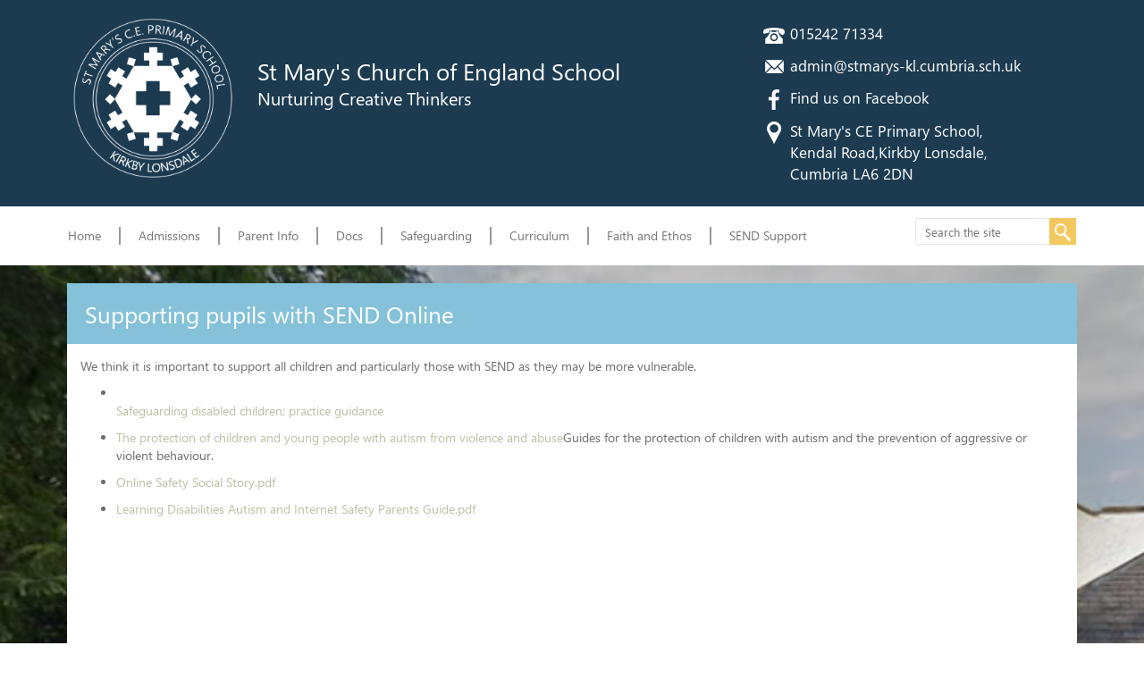

--- FILE ---
content_type: text/html; charset=UTF-8
request_url: https://www.stmarys-kl.cumbria.sch.uk/supporting-pupils-with-send-online/
body_size: 14098
content:
<!DOCTYPE html>
<html>
<head lang="en">
    <meta charset="UTF-8">
    <meta http-equiv="X-UA-Compatible" content="IE=edge">
    <meta name="viewport" content="width=device-width, initial-scale=1">
        <title>Supporting pupils with SEND Online - St Mary&#039;s Church of England School St Mary&#039;s Church of England School</title>

    <meta name='robots' content='max-image-preview:large' />

	<!-- This site is optimized with the Yoast SEO plugin v15.7 - https://yoast.com/wordpress/plugins/seo/ -->
	<meta name="robots" content="index, follow, max-snippet:-1, max-image-preview:large, max-video-preview:-1" />
	<link rel="canonical" href="https://www.stmarys-kl.cumbria.sch.uk/supporting-pupils-with-send-online/" />
	<meta property="og:locale" content="en_GB" />
	<meta property="og:type" content="article" />
	<meta property="og:title" content="Supporting pupils with SEND Online - St Mary&#039;s Church of England School" />
	<meta property="og:description" content="We think it is important to support all children and particularly those with SEND as they may be more vulnerable. Safeguarding disabled children; practice guidance The protection of children and young people with autism from violence and abuseGuides for the protection of children with autism and the prevention of aggressive or violent behaviour. Online Safety [&hellip;]" />
	<meta property="og:url" content="https://www.stmarys-kl.cumbria.sch.uk/supporting-pupils-with-send-online/" />
	<meta property="og:site_name" content="St Mary&#039;s Church of England School" />
	<meta property="article:publisher" content="http://@stmaryskl" />
	<meta property="article:modified_time" content="2021-03-22T11:00:48+00:00" />
	<meta name="twitter:card" content="summary" />
	<meta name="twitter:site" content="@StMarysKL" />
	<meta name="twitter:label1" content="Estimated reading time">
	<meta name="twitter:data1" content="1 minute">
	<script type="application/ld+json" class="yoast-schema-graph">{"@context":"https://schema.org","@graph":[{"@type":"WebSite","@id":"https://www.stmarys-kl.cumbria.sch.uk/#website","url":"https://www.stmarys-kl.cumbria.sch.uk/","name":"St Mary&#039;s Church of England School","description":"Just another WordPress site","potentialAction":[{"@type":"SearchAction","target":"https://www.stmarys-kl.cumbria.sch.uk/?s={search_term_string}","query-input":"required name=search_term_string"}],"inLanguage":"en-GB"},{"@type":"WebPage","@id":"https://www.stmarys-kl.cumbria.sch.uk/supporting-pupils-with-send-online/#webpage","url":"https://www.stmarys-kl.cumbria.sch.uk/supporting-pupils-with-send-online/","name":"Supporting pupils with SEND Online - St Mary&#039;s Church of England School","isPartOf":{"@id":"https://www.stmarys-kl.cumbria.sch.uk/#website"},"datePublished":"2021-03-22T11:00:47+00:00","dateModified":"2021-03-22T11:00:48+00:00","inLanguage":"en-GB","potentialAction":[{"@type":"ReadAction","target":["https://www.stmarys-kl.cumbria.sch.uk/supporting-pupils-with-send-online/"]}]}]}</script>
	<!-- / Yoast SEO plugin. -->


<!-- This site uses the Google Analytics by ExactMetrics plugin v6.5.1 - Using Analytics tracking - https://www.exactmetrics.com/ -->
<!-- Note: ExactMetrics is not currently configured on this site. The site owner needs to authenticate with Google Analytics in the ExactMetrics settings panel. -->
<!-- No UA code set -->
<!-- / Google Analytics by ExactMetrics -->
		<!-- This site uses the Google Analytics by MonsterInsights plugin v9.11.1 - Using Analytics tracking - https://www.monsterinsights.com/ -->
							<script src="//www.googletagmanager.com/gtag/js?id=G-RVCEG4WVHK"  data-cfasync="false" data-wpfc-render="false" type="text/javascript" async></script>
			<script data-cfasync="false" data-wpfc-render="false" type="text/javascript">
				var mi_version = '9.11.1';
				var mi_track_user = true;
				var mi_no_track_reason = '';
								var MonsterInsightsDefaultLocations = {"page_location":"https:\/\/www.stmarys-kl.cumbria.sch.uk\/supporting-pupils-with-send-online\/"};
								if ( typeof MonsterInsightsPrivacyGuardFilter === 'function' ) {
					var MonsterInsightsLocations = (typeof MonsterInsightsExcludeQuery === 'object') ? MonsterInsightsPrivacyGuardFilter( MonsterInsightsExcludeQuery ) : MonsterInsightsPrivacyGuardFilter( MonsterInsightsDefaultLocations );
				} else {
					var MonsterInsightsLocations = (typeof MonsterInsightsExcludeQuery === 'object') ? MonsterInsightsExcludeQuery : MonsterInsightsDefaultLocations;
				}

								var disableStrs = [
										'ga-disable-G-RVCEG4WVHK',
									];

				/* Function to detect opted out users */
				function __gtagTrackerIsOptedOut() {
					for (var index = 0; index < disableStrs.length; index++) {
						if (document.cookie.indexOf(disableStrs[index] + '=true') > -1) {
							return true;
						}
					}

					return false;
				}

				/* Disable tracking if the opt-out cookie exists. */
				if (__gtagTrackerIsOptedOut()) {
					for (var index = 0; index < disableStrs.length; index++) {
						window[disableStrs[index]] = true;
					}
				}

				/* Opt-out function */
				function __gtagTrackerOptout() {
					for (var index = 0; index < disableStrs.length; index++) {
						document.cookie = disableStrs[index] + '=true; expires=Thu, 31 Dec 2099 23:59:59 UTC; path=/';
						window[disableStrs[index]] = true;
					}
				}

				if ('undefined' === typeof gaOptout) {
					function gaOptout() {
						__gtagTrackerOptout();
					}
				}
								window.dataLayer = window.dataLayer || [];

				window.MonsterInsightsDualTracker = {
					helpers: {},
					trackers: {},
				};
				if (mi_track_user) {
					function __gtagDataLayer() {
						dataLayer.push(arguments);
					}

					function __gtagTracker(type, name, parameters) {
						if (!parameters) {
							parameters = {};
						}

						if (parameters.send_to) {
							__gtagDataLayer.apply(null, arguments);
							return;
						}

						if (type === 'event') {
														parameters.send_to = monsterinsights_frontend.v4_id;
							var hookName = name;
							if (typeof parameters['event_category'] !== 'undefined') {
								hookName = parameters['event_category'] + ':' + name;
							}

							if (typeof MonsterInsightsDualTracker.trackers[hookName] !== 'undefined') {
								MonsterInsightsDualTracker.trackers[hookName](parameters);
							} else {
								__gtagDataLayer('event', name, parameters);
							}
							
						} else {
							__gtagDataLayer.apply(null, arguments);
						}
					}

					__gtagTracker('js', new Date());
					__gtagTracker('set', {
						'developer_id.dZGIzZG': true,
											});
					if ( MonsterInsightsLocations.page_location ) {
						__gtagTracker('set', MonsterInsightsLocations);
					}
										__gtagTracker('config', 'G-RVCEG4WVHK', {"forceSSL":"true","link_attribution":"true"} );
										window.gtag = __gtagTracker;										(function () {
						/* https://developers.google.com/analytics/devguides/collection/analyticsjs/ */
						/* ga and __gaTracker compatibility shim. */
						var noopfn = function () {
							return null;
						};
						var newtracker = function () {
							return new Tracker();
						};
						var Tracker = function () {
							return null;
						};
						var p = Tracker.prototype;
						p.get = noopfn;
						p.set = noopfn;
						p.send = function () {
							var args = Array.prototype.slice.call(arguments);
							args.unshift('send');
							__gaTracker.apply(null, args);
						};
						var __gaTracker = function () {
							var len = arguments.length;
							if (len === 0) {
								return;
							}
							var f = arguments[len - 1];
							if (typeof f !== 'object' || f === null || typeof f.hitCallback !== 'function') {
								if ('send' === arguments[0]) {
									var hitConverted, hitObject = false, action;
									if ('event' === arguments[1]) {
										if ('undefined' !== typeof arguments[3]) {
											hitObject = {
												'eventAction': arguments[3],
												'eventCategory': arguments[2],
												'eventLabel': arguments[4],
												'value': arguments[5] ? arguments[5] : 1,
											}
										}
									}
									if ('pageview' === arguments[1]) {
										if ('undefined' !== typeof arguments[2]) {
											hitObject = {
												'eventAction': 'page_view',
												'page_path': arguments[2],
											}
										}
									}
									if (typeof arguments[2] === 'object') {
										hitObject = arguments[2];
									}
									if (typeof arguments[5] === 'object') {
										Object.assign(hitObject, arguments[5]);
									}
									if ('undefined' !== typeof arguments[1].hitType) {
										hitObject = arguments[1];
										if ('pageview' === hitObject.hitType) {
											hitObject.eventAction = 'page_view';
										}
									}
									if (hitObject) {
										action = 'timing' === arguments[1].hitType ? 'timing_complete' : hitObject.eventAction;
										hitConverted = mapArgs(hitObject);
										__gtagTracker('event', action, hitConverted);
									}
								}
								return;
							}

							function mapArgs(args) {
								var arg, hit = {};
								var gaMap = {
									'eventCategory': 'event_category',
									'eventAction': 'event_action',
									'eventLabel': 'event_label',
									'eventValue': 'event_value',
									'nonInteraction': 'non_interaction',
									'timingCategory': 'event_category',
									'timingVar': 'name',
									'timingValue': 'value',
									'timingLabel': 'event_label',
									'page': 'page_path',
									'location': 'page_location',
									'title': 'page_title',
									'referrer' : 'page_referrer',
								};
								for (arg in args) {
																		if (!(!args.hasOwnProperty(arg) || !gaMap.hasOwnProperty(arg))) {
										hit[gaMap[arg]] = args[arg];
									} else {
										hit[arg] = args[arg];
									}
								}
								return hit;
							}

							try {
								f.hitCallback();
							} catch (ex) {
							}
						};
						__gaTracker.create = newtracker;
						__gaTracker.getByName = newtracker;
						__gaTracker.getAll = function () {
							return [];
						};
						__gaTracker.remove = noopfn;
						__gaTracker.loaded = true;
						window['__gaTracker'] = __gaTracker;
					})();
									} else {
										console.log("");
					(function () {
						function __gtagTracker() {
							return null;
						}

						window['__gtagTracker'] = __gtagTracker;
						window['gtag'] = __gtagTracker;
					})();
									}
			</script>
							<!-- / Google Analytics by MonsterInsights -->
		<script type="text/javascript">
/* <![CDATA[ */
window._wpemojiSettings = {"baseUrl":"https:\/\/s.w.org\/images\/core\/emoji\/15.0.3\/72x72\/","ext":".png","svgUrl":"https:\/\/s.w.org\/images\/core\/emoji\/15.0.3\/svg\/","svgExt":".svg","source":{"concatemoji":"https:\/\/www.stmarys-kl.cumbria.sch.uk\/wp-includes\/js\/wp-emoji-release.min.js?ver=6.5.7"}};
/*! This file is auto-generated */
!function(i,n){var o,s,e;function c(e){try{var t={supportTests:e,timestamp:(new Date).valueOf()};sessionStorage.setItem(o,JSON.stringify(t))}catch(e){}}function p(e,t,n){e.clearRect(0,0,e.canvas.width,e.canvas.height),e.fillText(t,0,0);var t=new Uint32Array(e.getImageData(0,0,e.canvas.width,e.canvas.height).data),r=(e.clearRect(0,0,e.canvas.width,e.canvas.height),e.fillText(n,0,0),new Uint32Array(e.getImageData(0,0,e.canvas.width,e.canvas.height).data));return t.every(function(e,t){return e===r[t]})}function u(e,t,n){switch(t){case"flag":return n(e,"\ud83c\udff3\ufe0f\u200d\u26a7\ufe0f","\ud83c\udff3\ufe0f\u200b\u26a7\ufe0f")?!1:!n(e,"\ud83c\uddfa\ud83c\uddf3","\ud83c\uddfa\u200b\ud83c\uddf3")&&!n(e,"\ud83c\udff4\udb40\udc67\udb40\udc62\udb40\udc65\udb40\udc6e\udb40\udc67\udb40\udc7f","\ud83c\udff4\u200b\udb40\udc67\u200b\udb40\udc62\u200b\udb40\udc65\u200b\udb40\udc6e\u200b\udb40\udc67\u200b\udb40\udc7f");case"emoji":return!n(e,"\ud83d\udc26\u200d\u2b1b","\ud83d\udc26\u200b\u2b1b")}return!1}function f(e,t,n){var r="undefined"!=typeof WorkerGlobalScope&&self instanceof WorkerGlobalScope?new OffscreenCanvas(300,150):i.createElement("canvas"),a=r.getContext("2d",{willReadFrequently:!0}),o=(a.textBaseline="top",a.font="600 32px Arial",{});return e.forEach(function(e){o[e]=t(a,e,n)}),o}function t(e){var t=i.createElement("script");t.src=e,t.defer=!0,i.head.appendChild(t)}"undefined"!=typeof Promise&&(o="wpEmojiSettingsSupports",s=["flag","emoji"],n.supports={everything:!0,everythingExceptFlag:!0},e=new Promise(function(e){i.addEventListener("DOMContentLoaded",e,{once:!0})}),new Promise(function(t){var n=function(){try{var e=JSON.parse(sessionStorage.getItem(o));if("object"==typeof e&&"number"==typeof e.timestamp&&(new Date).valueOf()<e.timestamp+604800&&"object"==typeof e.supportTests)return e.supportTests}catch(e){}return null}();if(!n){if("undefined"!=typeof Worker&&"undefined"!=typeof OffscreenCanvas&&"undefined"!=typeof URL&&URL.createObjectURL&&"undefined"!=typeof Blob)try{var e="postMessage("+f.toString()+"("+[JSON.stringify(s),u.toString(),p.toString()].join(",")+"));",r=new Blob([e],{type:"text/javascript"}),a=new Worker(URL.createObjectURL(r),{name:"wpTestEmojiSupports"});return void(a.onmessage=function(e){c(n=e.data),a.terminate(),t(n)})}catch(e){}c(n=f(s,u,p))}t(n)}).then(function(e){for(var t in e)n.supports[t]=e[t],n.supports.everything=n.supports.everything&&n.supports[t],"flag"!==t&&(n.supports.everythingExceptFlag=n.supports.everythingExceptFlag&&n.supports[t]);n.supports.everythingExceptFlag=n.supports.everythingExceptFlag&&!n.supports.flag,n.DOMReady=!1,n.readyCallback=function(){n.DOMReady=!0}}).then(function(){return e}).then(function(){var e;n.supports.everything||(n.readyCallback(),(e=n.source||{}).concatemoji?t(e.concatemoji):e.wpemoji&&e.twemoji&&(t(e.twemoji),t(e.wpemoji)))}))}((window,document),window._wpemojiSettings);
/* ]]> */
</script>
<style id='wp-emoji-styles-inline-css' type='text/css'>

	img.wp-smiley, img.emoji {
		display: inline !important;
		border: none !important;
		box-shadow: none !important;
		height: 1em !important;
		width: 1em !important;
		margin: 0 0.07em !important;
		vertical-align: -0.1em !important;
		background: none !important;
		padding: 0 !important;
	}
</style>
<link rel='stylesheet' id='wp-block-library-css' href='https://www.stmarys-kl.cumbria.sch.uk/wp-includes/css/dist/block-library/style.min.css?ver=6.5.7' type='text/css' media='all' />
<style id='classic-theme-styles-inline-css' type='text/css'>
/*! This file is auto-generated */
.wp-block-button__link{color:#fff;background-color:#32373c;border-radius:9999px;box-shadow:none;text-decoration:none;padding:calc(.667em + 2px) calc(1.333em + 2px);font-size:1.125em}.wp-block-file__button{background:#32373c;color:#fff;text-decoration:none}
</style>
<style id='global-styles-inline-css' type='text/css'>
body{--wp--preset--color--black: #000000;--wp--preset--color--cyan-bluish-gray: #abb8c3;--wp--preset--color--white: #ffffff;--wp--preset--color--pale-pink: #f78da7;--wp--preset--color--vivid-red: #cf2e2e;--wp--preset--color--luminous-vivid-orange: #ff6900;--wp--preset--color--luminous-vivid-amber: #fcb900;--wp--preset--color--light-green-cyan: #7bdcb5;--wp--preset--color--vivid-green-cyan: #00d084;--wp--preset--color--pale-cyan-blue: #8ed1fc;--wp--preset--color--vivid-cyan-blue: #0693e3;--wp--preset--color--vivid-purple: #9b51e0;--wp--preset--gradient--vivid-cyan-blue-to-vivid-purple: linear-gradient(135deg,rgba(6,147,227,1) 0%,rgb(155,81,224) 100%);--wp--preset--gradient--light-green-cyan-to-vivid-green-cyan: linear-gradient(135deg,rgb(122,220,180) 0%,rgb(0,208,130) 100%);--wp--preset--gradient--luminous-vivid-amber-to-luminous-vivid-orange: linear-gradient(135deg,rgba(252,185,0,1) 0%,rgba(255,105,0,1) 100%);--wp--preset--gradient--luminous-vivid-orange-to-vivid-red: linear-gradient(135deg,rgba(255,105,0,1) 0%,rgb(207,46,46) 100%);--wp--preset--gradient--very-light-gray-to-cyan-bluish-gray: linear-gradient(135deg,rgb(238,238,238) 0%,rgb(169,184,195) 100%);--wp--preset--gradient--cool-to-warm-spectrum: linear-gradient(135deg,rgb(74,234,220) 0%,rgb(151,120,209) 20%,rgb(207,42,186) 40%,rgb(238,44,130) 60%,rgb(251,105,98) 80%,rgb(254,248,76) 100%);--wp--preset--gradient--blush-light-purple: linear-gradient(135deg,rgb(255,206,236) 0%,rgb(152,150,240) 100%);--wp--preset--gradient--blush-bordeaux: linear-gradient(135deg,rgb(254,205,165) 0%,rgb(254,45,45) 50%,rgb(107,0,62) 100%);--wp--preset--gradient--luminous-dusk: linear-gradient(135deg,rgb(255,203,112) 0%,rgb(199,81,192) 50%,rgb(65,88,208) 100%);--wp--preset--gradient--pale-ocean: linear-gradient(135deg,rgb(255,245,203) 0%,rgb(182,227,212) 50%,rgb(51,167,181) 100%);--wp--preset--gradient--electric-grass: linear-gradient(135deg,rgb(202,248,128) 0%,rgb(113,206,126) 100%);--wp--preset--gradient--midnight: linear-gradient(135deg,rgb(2,3,129) 0%,rgb(40,116,252) 100%);--wp--preset--font-size--small: 13px;--wp--preset--font-size--medium: 20px;--wp--preset--font-size--large: 36px;--wp--preset--font-size--x-large: 42px;--wp--preset--spacing--20: 0.44rem;--wp--preset--spacing--30: 0.67rem;--wp--preset--spacing--40: 1rem;--wp--preset--spacing--50: 1.5rem;--wp--preset--spacing--60: 2.25rem;--wp--preset--spacing--70: 3.38rem;--wp--preset--spacing--80: 5.06rem;--wp--preset--shadow--natural: 6px 6px 9px rgba(0, 0, 0, 0.2);--wp--preset--shadow--deep: 12px 12px 50px rgba(0, 0, 0, 0.4);--wp--preset--shadow--sharp: 6px 6px 0px rgba(0, 0, 0, 0.2);--wp--preset--shadow--outlined: 6px 6px 0px -3px rgba(255, 255, 255, 1), 6px 6px rgba(0, 0, 0, 1);--wp--preset--shadow--crisp: 6px 6px 0px rgba(0, 0, 0, 1);}:where(.is-layout-flex){gap: 0.5em;}:where(.is-layout-grid){gap: 0.5em;}body .is-layout-flex{display: flex;}body .is-layout-flex{flex-wrap: wrap;align-items: center;}body .is-layout-flex > *{margin: 0;}body .is-layout-grid{display: grid;}body .is-layout-grid > *{margin: 0;}:where(.wp-block-columns.is-layout-flex){gap: 2em;}:where(.wp-block-columns.is-layout-grid){gap: 2em;}:where(.wp-block-post-template.is-layout-flex){gap: 1.25em;}:where(.wp-block-post-template.is-layout-grid){gap: 1.25em;}.has-black-color{color: var(--wp--preset--color--black) !important;}.has-cyan-bluish-gray-color{color: var(--wp--preset--color--cyan-bluish-gray) !important;}.has-white-color{color: var(--wp--preset--color--white) !important;}.has-pale-pink-color{color: var(--wp--preset--color--pale-pink) !important;}.has-vivid-red-color{color: var(--wp--preset--color--vivid-red) !important;}.has-luminous-vivid-orange-color{color: var(--wp--preset--color--luminous-vivid-orange) !important;}.has-luminous-vivid-amber-color{color: var(--wp--preset--color--luminous-vivid-amber) !important;}.has-light-green-cyan-color{color: var(--wp--preset--color--light-green-cyan) !important;}.has-vivid-green-cyan-color{color: var(--wp--preset--color--vivid-green-cyan) !important;}.has-pale-cyan-blue-color{color: var(--wp--preset--color--pale-cyan-blue) !important;}.has-vivid-cyan-blue-color{color: var(--wp--preset--color--vivid-cyan-blue) !important;}.has-vivid-purple-color{color: var(--wp--preset--color--vivid-purple) !important;}.has-black-background-color{background-color: var(--wp--preset--color--black) !important;}.has-cyan-bluish-gray-background-color{background-color: var(--wp--preset--color--cyan-bluish-gray) !important;}.has-white-background-color{background-color: var(--wp--preset--color--white) !important;}.has-pale-pink-background-color{background-color: var(--wp--preset--color--pale-pink) !important;}.has-vivid-red-background-color{background-color: var(--wp--preset--color--vivid-red) !important;}.has-luminous-vivid-orange-background-color{background-color: var(--wp--preset--color--luminous-vivid-orange) !important;}.has-luminous-vivid-amber-background-color{background-color: var(--wp--preset--color--luminous-vivid-amber) !important;}.has-light-green-cyan-background-color{background-color: var(--wp--preset--color--light-green-cyan) !important;}.has-vivid-green-cyan-background-color{background-color: var(--wp--preset--color--vivid-green-cyan) !important;}.has-pale-cyan-blue-background-color{background-color: var(--wp--preset--color--pale-cyan-blue) !important;}.has-vivid-cyan-blue-background-color{background-color: var(--wp--preset--color--vivid-cyan-blue) !important;}.has-vivid-purple-background-color{background-color: var(--wp--preset--color--vivid-purple) !important;}.has-black-border-color{border-color: var(--wp--preset--color--black) !important;}.has-cyan-bluish-gray-border-color{border-color: var(--wp--preset--color--cyan-bluish-gray) !important;}.has-white-border-color{border-color: var(--wp--preset--color--white) !important;}.has-pale-pink-border-color{border-color: var(--wp--preset--color--pale-pink) !important;}.has-vivid-red-border-color{border-color: var(--wp--preset--color--vivid-red) !important;}.has-luminous-vivid-orange-border-color{border-color: var(--wp--preset--color--luminous-vivid-orange) !important;}.has-luminous-vivid-amber-border-color{border-color: var(--wp--preset--color--luminous-vivid-amber) !important;}.has-light-green-cyan-border-color{border-color: var(--wp--preset--color--light-green-cyan) !important;}.has-vivid-green-cyan-border-color{border-color: var(--wp--preset--color--vivid-green-cyan) !important;}.has-pale-cyan-blue-border-color{border-color: var(--wp--preset--color--pale-cyan-blue) !important;}.has-vivid-cyan-blue-border-color{border-color: var(--wp--preset--color--vivid-cyan-blue) !important;}.has-vivid-purple-border-color{border-color: var(--wp--preset--color--vivid-purple) !important;}.has-vivid-cyan-blue-to-vivid-purple-gradient-background{background: var(--wp--preset--gradient--vivid-cyan-blue-to-vivid-purple) !important;}.has-light-green-cyan-to-vivid-green-cyan-gradient-background{background: var(--wp--preset--gradient--light-green-cyan-to-vivid-green-cyan) !important;}.has-luminous-vivid-amber-to-luminous-vivid-orange-gradient-background{background: var(--wp--preset--gradient--luminous-vivid-amber-to-luminous-vivid-orange) !important;}.has-luminous-vivid-orange-to-vivid-red-gradient-background{background: var(--wp--preset--gradient--luminous-vivid-orange-to-vivid-red) !important;}.has-very-light-gray-to-cyan-bluish-gray-gradient-background{background: var(--wp--preset--gradient--very-light-gray-to-cyan-bluish-gray) !important;}.has-cool-to-warm-spectrum-gradient-background{background: var(--wp--preset--gradient--cool-to-warm-spectrum) !important;}.has-blush-light-purple-gradient-background{background: var(--wp--preset--gradient--blush-light-purple) !important;}.has-blush-bordeaux-gradient-background{background: var(--wp--preset--gradient--blush-bordeaux) !important;}.has-luminous-dusk-gradient-background{background: var(--wp--preset--gradient--luminous-dusk) !important;}.has-pale-ocean-gradient-background{background: var(--wp--preset--gradient--pale-ocean) !important;}.has-electric-grass-gradient-background{background: var(--wp--preset--gradient--electric-grass) !important;}.has-midnight-gradient-background{background: var(--wp--preset--gradient--midnight) !important;}.has-small-font-size{font-size: var(--wp--preset--font-size--small) !important;}.has-medium-font-size{font-size: var(--wp--preset--font-size--medium) !important;}.has-large-font-size{font-size: var(--wp--preset--font-size--large) !important;}.has-x-large-font-size{font-size: var(--wp--preset--font-size--x-large) !important;}
.wp-block-navigation a:where(:not(.wp-element-button)){color: inherit;}
:where(.wp-block-post-template.is-layout-flex){gap: 1.25em;}:where(.wp-block-post-template.is-layout-grid){gap: 1.25em;}
:where(.wp-block-columns.is-layout-flex){gap: 2em;}:where(.wp-block-columns.is-layout-grid){gap: 2em;}
.wp-block-pullquote{font-size: 1.5em;line-height: 1.6;}
</style>
<link rel='stylesheet' id='contact-form-7-css' href='https://www.stmarys-kl.cumbria.sch.uk/wp-content/plugins/contact-form-7/includes/css/styles.css?ver=5.3.2' type='text/css' media='all' />
<link rel='stylesheet' id='muaw_calender_style-css' href='https://www.stmarys-kl.cumbria.sch.uk/wp-content/plugins/muaw-event-booking/css/muaw_calendar.css?ver=6.5.7' type='text/css' media='all' />
<link rel='stylesheet' id='exactmetrics-popular-posts-style-css' href='https://www.stmarys-kl.cumbria.sch.uk/wp-content/plugins/google-analytics-dashboard-for-wp/assets/css/frontend.min.css?ver=6.5.1' type='text/css' media='all' />
<link rel='stylesheet' id='bootstrap-css' href='https://www.stmarys-kl.cumbria.sch.uk/wp-content/themes/stmary/css/bootstrap.css?ver=6.5.7' type='text/css' media='all' />
<link rel='stylesheet' id='slick-css' href='https://www.stmarys-kl.cumbria.sch.uk/wp-content/themes/stmary/css/slick.css?ver=6.5.7' type='text/css' media='all' />
<link rel='stylesheet' id='slick-theme-css' href='https://www.stmarys-kl.cumbria.sch.uk/wp-content/themes/stmary/css/slick-theme.css?ver=6.5.7' type='text/css' media='all' />
<link rel='stylesheet' id='style-css' href='https://www.stmarys-kl.cumbria.sch.uk/wp-content/themes/stmary/style.css?ver=6.5.7' type='text/css' media='all' />
<link rel='stylesheet' id='mCustomScrollbar-css-css' href='https://www.stmarys-kl.cumbria.sch.uk/wp-content/themes/stmary/css/jquery.mCustomScrollbar.css?ver=6.5.7' type='text/css' media='all' />
<link rel='stylesheet' id='dashicons-css' href='https://www.stmarys-kl.cumbria.sch.uk/wp-includes/css/dashicons.min.css?ver=6.5.7' type='text/css' media='all' />
<link rel='stylesheet' id='zoom-instagram-widget-css' href='https://www.stmarys-kl.cumbria.sch.uk/wp-content/plugins/instagram-widget-by-wpzoom/css/instagram-widget.css?ver=1.9.4' type='text/css' media='all' />
<link rel='stylesheet' id='magnific-popup-css' href='https://www.stmarys-kl.cumbria.sch.uk/wp-content/plugins/instagram-widget-by-wpzoom/assets/frontend/magnific-popup/magnific-popup.css?ver=1.9.4' type='text/css' media='all' />
<link rel='stylesheet' id='swiper-css-css' href='https://www.stmarys-kl.cumbria.sch.uk/wp-content/plugins/instagram-widget-by-wpzoom/assets/frontend/swiper/swiper.css?ver=1.9.4' type='text/css' media='all' />
<script type="text/javascript" src="https://www.stmarys-kl.cumbria.sch.uk/wp-content/plugins/google-analytics-for-wordpress/assets/js/frontend-gtag.min.js?ver=9.11.1" id="monsterinsights-frontend-script-js" async="async" data-wp-strategy="async"></script>
<script data-cfasync="false" data-wpfc-render="false" type="text/javascript" id='monsterinsights-frontend-script-js-extra'>/* <![CDATA[ */
var monsterinsights_frontend = {"js_events_tracking":"true","download_extensions":"doc,pdf,ppt,zip,xls,docx,pptx,xlsx","inbound_paths":"[{\"path\":\"\\\/go\\\/\",\"label\":\"affiliate\"},{\"path\":\"\\\/recommend\\\/\",\"label\":\"affiliate\"}]","home_url":"https:\/\/www.stmarys-kl.cumbria.sch.uk","hash_tracking":"false","v4_id":"G-RVCEG4WVHK"};/* ]]> */
</script>
<script type="text/javascript" src="https://www.stmarys-kl.cumbria.sch.uk/wp-includes/js/jquery/jquery.min.js?ver=3.7.1" id="jquery-core-js"></script>
<script type="text/javascript" src="https://www.stmarys-kl.cumbria.sch.uk/wp-includes/js/jquery/jquery-migrate.min.js?ver=3.4.1" id="jquery-migrate-js"></script>
<script type="text/javascript" src="https://www.stmarys-kl.cumbria.sch.uk/wp-content/plugins/muaw-event-booking/js/muaw_calendar.js?ver=6.5.7" id="muaw-ajax-js"></script>
<script type="text/javascript" src="https://www.stmarys-kl.cumbria.sch.uk/wp-content/themes/stmary/js/jquery-min.js?ver=1.0.0" id="jquery-js-js"></script>
<script type="text/javascript" src="https://www.stmarys-kl.cumbria.sch.uk/wp-content/themes/stmary/js/bootstrap.js?ver=1.0.0" id="bootstrap-js-js"></script>
<script type="text/javascript" src="https://www.stmarys-kl.cumbria.sch.uk/wp-content/themes/stmary/js/custom.js?ver=1.0.0" id="custom-js-js"></script>
<script type="text/javascript" src="https://www.stmarys-kl.cumbria.sch.uk/wp-content/themes/stmary/js/slick.min.js?ver=1.0.0" id="slick-js-js"></script>
<script type="text/javascript" src="https://www.stmarys-kl.cumbria.sch.uk/wp-content/themes/stmary/js/jquery.mCustomScrollbar.min.js?ver=1.0.0" id="mCustomScrollbar-js-js"></script>
<link rel="https://api.w.org/" href="https://www.stmarys-kl.cumbria.sch.uk/wp-json/" /><link rel="alternate" type="application/json" href="https://www.stmarys-kl.cumbria.sch.uk/wp-json/wp/v2/pages/6400" /><link rel="EditURI" type="application/rsd+xml" title="RSD" href="https://www.stmarys-kl.cumbria.sch.uk/xmlrpc.php?rsd" />
<meta name="generator" content="WordPress 6.5.7" />
<link rel='shortlink' href='https://www.stmarys-kl.cumbria.sch.uk/?p=6400' />
<link rel="alternate" type="application/json+oembed" href="https://www.stmarys-kl.cumbria.sch.uk/wp-json/oembed/1.0/embed?url=https%3A%2F%2Fwww.stmarys-kl.cumbria.sch.uk%2Fsupporting-pupils-with-send-online%2F" />
<link rel="alternate" type="text/xml+oembed" href="https://www.stmarys-kl.cumbria.sch.uk/wp-json/oembed/1.0/embed?url=https%3A%2F%2Fwww.stmarys-kl.cumbria.sch.uk%2Fsupporting-pupils-with-send-online%2F&#038;format=xml" />
    <script type="text/javascript">
        var ajaxurl = 'https://www.stmarys-kl.cumbria.sch.uk/wp-admin/admin-ajax.php';
    </script>
<style type="text/css">.recentcomments a{display:inline !important;padding:0 !important;margin:0 !important;}</style>		<style type="text/css" id="wp-custom-css">
			.front-page .year-group-slider-container-title,
.footer-year-group-container {
    display: none;
}		</style>
		    <style>
        .container-bg {
        background: url('https://www.stmarys-kl.cumbria.sch.uk/wp-content/uploads/2018/03/school-2.png');            background-size: cover;
        }
    </style>
    <!-- HTML5 shim and Respond.js for IE8 support of HTML5 elements and media queries -->    <!-- WARNING: Respond.js doesn't work if you view the page via file:// --><!--[if lt IE 9]>
    <script async src="https://oss.maxcdn.com/html5shiv/3.7.2/html5shiv.min.js"></script>
    <script async src="https://oss.maxcdn.com/respond/1.4.2/respond.min.js"></script>    <![endif]-->
</head>
<body>

<div class="container-fluid">
    <div class="row header-bg">
        <div class="col-xs-12 max-width">
            <div class="row mobile-menu">
                <nav class="navbar navbar-default">
                    <div class="container-fluid">
                        <!-- Brand and toggle get grouped for better mobile display -->
                        <div class="navbar-header">
                            <button type="button" class="tp-mobile navbar-toggle collapsed" data-toggle="collapse" data-target="#bs-example-navbar-collapse-1" aria-expanded="false">
                                <span class="sr-only">Toggle navigation</span>
                                <span class="icon-bar"></span>
                                <span class="icon-bar"></span>
                                <span class="icon-bar"></span>
                            </button>
                            <a class="navbar-brand" href="#"><img src="https://www.stmarys-kl.cumbria.sch.uk/wp-content/themes/stmary/img/cn_tp.png">015242 71334</a>
                        </div>

                        <!-- Collect the nav links, forms, and other content for toggling -->
                        <div class="collapse navbar-collapse" id="bs-example-navbar-collapse-1">
                            <ul id="menu-main_menu" class="nav"><li id="menu-item-134" class="menu-item menu-item-type-post_type menu-item-object-page menu-item-home menu-item-has-children menu-item-134"><a href="https://www.stmarys-kl.cumbria.sch.uk/">Home</a>
<ul class="sub-menu">
	<li id="menu-item-4640" class="menu-item menu-item-type-post_type menu-item-object-page menu-item-4640"><a href="https://www.stmarys-kl.cumbria.sch.uk/headteachers-welcome/">Headteacher’s Welcome</a></li>
</ul>
</li>
<li id="menu-item-664" class="menu-item menu-item-type-post_type menu-item-object-page menu-item-has-children menu-item-664"><a href="https://www.stmarys-kl.cumbria.sch.uk/admissions/">Admissions</a>
<ul class="sub-menu">
	<li id="menu-item-6588" class="menu-item menu-item-type-post_type menu-item-object-page menu-item-6588"><a href="https://www.stmarys-kl.cumbria.sch.uk/nursery-2/">Nursery</a></li>
	<li id="menu-item-6444" class="menu-item menu-item-type-post_type menu-item-object-page menu-item-6444"><a href="https://www.stmarys-kl.cumbria.sch.uk/school-transport/">School Transport</a></li>
</ul>
</li>
<li id="menu-item-144" class="menu-item menu-item-type-post_type menu-item-object-page menu-item-has-children menu-item-144"><a href="https://www.stmarys-kl.cumbria.sch.uk/our-school/">Parent Info</a>
<ul class="sub-menu">
	<li id="menu-item-5629" class="menu-item menu-item-type-post_type menu-item-object-page menu-item-5629"><a href="https://www.stmarys-kl.cumbria.sch.uk/term-dates/">Term Dates</a></li>
	<li id="menu-item-1510" class="menu-item menu-item-type-post_type menu-item-object-page menu-item-1510"><a href="https://www.stmarys-kl.cumbria.sch.uk/report-an-absence/">Report an Absence</a></li>
	<li id="menu-item-1511" class="menu-item menu-item-type-post_type menu-item-object-page menu-item-1511"><a href="https://www.stmarys-kl.cumbria.sch.uk/after-school/">Breakfast/After School</a></li>
	<li id="menu-item-11270" class="menu-item menu-item-type-post_type menu-item-object-page menu-item-11270"><a href="https://www.stmarys-kl.cumbria.sch.uk/mental-health-and-well-being/">Mental Health and Well Being</a></li>
	<li id="menu-item-11495" class="menu-item menu-item-type-post_type menu-item-object-page menu-item-11495"><a href="https://www.stmarys-kl.cumbria.sch.uk/zones-of-regulation/">Zones of Regulation</a></li>
	<li id="menu-item-7193" class="menu-item menu-item-type-post_type menu-item-object-page menu-item-7193"><a href="https://www.stmarys-kl.cumbria.sch.uk/medical-form/">Medical Form</a></li>
	<li id="menu-item-3619" class="menu-item menu-item-type-post_type menu-item-object-page menu-item-3619"><a href="https://www.stmarys-kl.cumbria.sch.uk/school-day-and-uniform/">School Day and Uniform</a></li>
	<li id="menu-item-6346" class="menu-item menu-item-type-post_type menu-item-object-page menu-item-6346"><a href="https://www.stmarys-kl.cumbria.sch.uk/who-is-who/">Who is Who?</a></li>
	<li id="menu-item-1513" class="menu-item menu-item-type-post_type menu-item-object-page menu-item-1513"><a href="https://www.stmarys-kl.cumbria.sch.uk/ofsted/">Inspection Reports</a></li>
	<li id="menu-item-10451" class="menu-item menu-item-type-post_type menu-item-object-page menu-item-10451"><a href="https://www.stmarys-kl.cumbria.sch.uk/family-financial-support/">Family Financial Support</a></li>
	<li id="menu-item-2632" class="menu-item menu-item-type-post_type menu-item-object-page menu-item-2632"><a href="https://www.stmarys-kl.cumbria.sch.uk/key-stage-2-performance-2016/">Pupil Outcomes</a></li>
	<li id="menu-item-6723" class="menu-item menu-item-type-post_type menu-item-object-page menu-item-6723"><a href="https://www.stmarys-kl.cumbria.sch.uk/parent-help/">Parent Help</a></li>
	<li id="menu-item-3774" class="menu-item menu-item-type-post_type menu-item-object-page menu-item-3774"><a href="https://www.stmarys-kl.cumbria.sch.uk/parent-view/">Parent View</a></li>
	<li id="menu-item-7175" class="menu-item menu-item-type-post_type menu-item-object-page menu-item-7175"><a href="https://www.stmarys-kl.cumbria.sch.uk/natashas-law/">Natasha’s Law</a></li>
	<li id="menu-item-10769" class="menu-item menu-item-type-post_type menu-item-object-page menu-item-10769"><a href="https://www.stmarys-kl.cumbria.sch.uk/oracy-at-home/">Oracy at Home</a></li>
</ul>
</li>
<li id="menu-item-3763" class="menu-item menu-item-type-post_type menu-item-object-page menu-item-has-children menu-item-3763"><a href="https://www.stmarys-kl.cumbria.sch.uk/information/">Docs</a>
<ul class="sub-menu">
	<li id="menu-item-9214" class="menu-item menu-item-type-post_type menu-item-object-page menu-item-9214"><a href="https://www.stmarys-kl.cumbria.sch.uk/pti-hub-lead-school/">PTI Hub – Lead School</a></li>
	<li id="menu-item-10202" class="menu-item menu-item-type-post_type menu-item-object-page menu-item-10202"><a href="https://www.stmarys-kl.cumbria.sch.uk/performance-data/">Performance Data</a></li>
	<li id="menu-item-240" class="menu-item menu-item-type-post_type menu-item-object-page menu-item-240"><a href="https://www.stmarys-kl.cumbria.sch.uk/school-documents/">Policies</a></li>
	<li id="menu-item-8818" class="menu-item menu-item-type-post_type menu-item-object-page menu-item-8818"><a href="https://www.stmarys-kl.cumbria.sch.uk/music-strategy/">Music Strategy</a></li>
	<li id="menu-item-258" class="menu-item menu-item-type-post_type menu-item-object-page menu-item-258"><a href="https://www.stmarys-kl.cumbria.sch.uk/pe-and-sports-premium/">Sports Premium</a></li>
	<li id="menu-item-716" class="menu-item menu-item-type-post_type menu-item-object-page menu-item-716"><a href="https://www.stmarys-kl.cumbria.sch.uk/pupil-premium/">Pupil Premium</a></li>
	<li id="menu-item-2746" class="menu-item menu-item-type-custom menu-item-object-custom menu-item-2746"><a href="https://stmarys-kl.cumbria.sch.uk/governors/">Governors</a></li>
	<li id="menu-item-1524" class="menu-item menu-item-type-post_type menu-item-object-page menu-item-1524"><a href="https://www.stmarys-kl.cumbria.sch.uk/governor-information-and-documentation/">Governor Information and Documentation</a></li>
	<li id="menu-item-3784" class="menu-item menu-item-type-post_type menu-item-object-page menu-item-3784"><a href="https://www.stmarys-kl.cumbria.sch.uk/attendance-and-punctuality/">Attendance and Punctuality</a></li>
</ul>
</li>
<li id="menu-item-1260" class="menu-item menu-item-type-post_type menu-item-object-page current-menu-ancestor current-menu-parent current_page_parent current_page_ancestor menu-item-has-children menu-item-1260"><a href="https://www.stmarys-kl.cumbria.sch.uk/safeguarding/">Safeguarding</a>
<ul class="sub-menu">
	<li id="menu-item-8768" class="menu-item menu-item-type-post_type menu-item-object-page menu-item-8768"><a href="https://www.stmarys-kl.cumbria.sch.uk/online-safety-newsletters/">Online Safety Newsletters</a></li>
	<li id="menu-item-1261" class="menu-item menu-item-type-post_type menu-item-object-page menu-item-1261"><a href="https://www.stmarys-kl.cumbria.sch.uk/e-safety/">Online Safety</a></li>
	<li id="menu-item-6405" class="menu-item menu-item-type-post_type menu-item-object-page current-menu-item page_item page-item-6400 current_page_item menu-item-6405"><a href="https://www.stmarys-kl.cumbria.sch.uk/supporting-pupils-with-send-online/" aria-current="page">Supporting pupils with SEND Online</a></li>
	<li id="menu-item-6417" class="menu-item menu-item-type-post_type menu-item-object-page menu-item-6417"><a href="https://www.stmarys-kl.cumbria.sch.uk/operation-encompass-domestic-abuse/">Operation Encompass – Domestic Abuse</a></li>
	<li id="menu-item-6516" class="menu-item menu-item-type-post_type menu-item-object-page menu-item-6516"><a href="https://www.stmarys-kl.cumbria.sch.uk/mental-health/">Mental Health</a></li>
	<li id="menu-item-6469" class="menu-item menu-item-type-post_type menu-item-object-page menu-item-6469"><a href="https://www.stmarys-kl.cumbria.sch.uk/aces/">ACES</a></li>
	<li id="menu-item-6314" class="menu-item menu-item-type-post_type menu-item-object-page menu-item-6314"><a href="https://www.stmarys-kl.cumbria.sch.uk/prevent/">Prevent</a></li>
	<li id="menu-item-6330" class="menu-item menu-item-type-post_type menu-item-object-page menu-item-6330"><a href="https://www.stmarys-kl.cumbria.sch.uk/stranger-danger/">Stranger Danger</a></li>
	<li id="menu-item-6413" class="menu-item menu-item-type-post_type menu-item-object-page menu-item-6413"><a href="https://www.stmarys-kl.cumbria.sch.uk/bullying-and-conflict/">Bullying and Conflict</a></li>
</ul>
</li>
<li id="menu-item-1489" class="menu-item menu-item-type-post_type menu-item-object-page menu-item-has-children menu-item-1489"><a href="https://www.stmarys-kl.cumbria.sch.uk/learning/">Curriculum</a>
<ul class="sub-menu">
	<li id="menu-item-6374" class="menu-item menu-item-type-post_type menu-item-object-page menu-item-6374"><a href="https://www.stmarys-kl.cumbria.sch.uk/curriculum/">Our Curriculum</a></li>
	<li id="menu-item-7980" class="menu-item menu-item-type-post_type menu-item-object-page menu-item-7980"><a href="https://www.stmarys-kl.cumbria.sch.uk/early-years-foundation-stage/">Early Years Foundation Stage</a></li>
	<li id="menu-item-1500" class="menu-item menu-item-type-post_type menu-item-object-page menu-item-1500"><a href="https://www.stmarys-kl.cumbria.sch.uk/sats-and-yr-1-phonics/">Phonics and Phonics Screening</a></li>
	<li id="menu-item-5417" class="menu-item menu-item-type-post_type menu-item-object-page menu-item-5417"><a href="https://www.stmarys-kl.cumbria.sch.uk/reading/">Reading</a></li>
	<li id="menu-item-1501" class="menu-item menu-item-type-post_type menu-item-object-page menu-item-1501"><a href="https://www.stmarys-kl.cumbria.sch.uk/english/">Writing</a></li>
	<li id="menu-item-1504" class="menu-item menu-item-type-post_type menu-item-object-page menu-item-1504"><a href="https://www.stmarys-kl.cumbria.sch.uk/maths/">Maths</a></li>
	<li id="menu-item-6986" class="menu-item menu-item-type-post_type menu-item-object-page menu-item-6986"><a href="https://www.stmarys-kl.cumbria.sch.uk/knowledge-organisers-in-maths/">Know. Organisers in Maths</a></li>
	<li id="menu-item-1491" class="menu-item menu-item-type-post_type menu-item-object-page menu-item-1491"><a href="https://www.stmarys-kl.cumbria.sch.uk/art-and-design/">Art and Design</a></li>
	<li id="menu-item-1497" class="menu-item menu-item-type-post_type menu-item-object-page menu-item-1497"><a href="https://www.stmarys-kl.cumbria.sch.uk/science/">Science</a></li>
	<li id="menu-item-1495" class="menu-item menu-item-type-post_type menu-item-object-page menu-item-1495"><a href="https://www.stmarys-kl.cumbria.sch.uk/music/">Music</a></li>
	<li id="menu-item-1498" class="menu-item menu-item-type-post_type menu-item-object-page menu-item-1498"><a href="https://www.stmarys-kl.cumbria.sch.uk/st-marys-computing/">Computing</a></li>
	<li id="menu-item-1492" class="menu-item menu-item-type-post_type menu-item-object-page menu-item-1492"><a href="https://www.stmarys-kl.cumbria.sch.uk/p-e/">Physical Education</a></li>
	<li id="menu-item-1493" class="menu-item menu-item-type-post_type menu-item-object-page menu-item-1493"><a href="https://www.stmarys-kl.cumbria.sch.uk/design-technology/">Design Technology</a></li>
	<li id="menu-item-1499" class="menu-item menu-item-type-post_type menu-item-object-page menu-item-1499"><a href="https://www.stmarys-kl.cumbria.sch.uk/history/">History</a></li>
	<li id="menu-item-1494" class="menu-item menu-item-type-post_type menu-item-object-page menu-item-1494"><a href="https://www.stmarys-kl.cumbria.sch.uk/p-s-h-e/">P.S.H.E.</a></li>
	<li id="menu-item-2720" class="menu-item menu-item-type-post_type menu-item-object-page menu-item-2720"><a href="https://www.stmarys-kl.cumbria.sch.uk/outdoor-learning/">Outdoor Learning</a></li>
	<li id="menu-item-1503" class="menu-item menu-item-type-post_type menu-item-object-page menu-item-has-children menu-item-1503"><a href="https://www.stmarys-kl.cumbria.sch.uk/french/">French</a>
	<ul class="sub-menu">
		<li id="menu-item-1502" class="menu-item menu-item-type-post_type menu-item-object-page menu-item-1502"><a href="https://www.stmarys-kl.cumbria.sch.uk/french-resources/">FRENCH RESOURCES</a></li>
	</ul>
</li>
	<li id="menu-item-1496" class="menu-item menu-item-type-post_type menu-item-object-page menu-item-1496"><a href="https://www.stmarys-kl.cumbria.sch.uk/geography/">Geography</a></li>
	<li id="menu-item-10770" class="menu-item menu-item-type-post_type menu-item-object-page menu-item-10770"><a href="https://www.stmarys-kl.cumbria.sch.uk/oracy/">Oracy</a></li>
</ul>
</li>
<li id="menu-item-2486" class="menu-item menu-item-type-post_type menu-item-object-page menu-item-has-children menu-item-2486"><a href="https://www.stmarys-kl.cumbria.sch.uk/vacancies/">Faith and Ethos</a>
<ul class="sub-menu">
	<li id="menu-item-703" class="menu-item menu-item-type-post_type menu-item-object-page menu-item-703"><a href="https://www.stmarys-kl.cumbria.sch.uk/ethos/">Ethos and Vision</a></li>
	<li id="menu-item-11062" class="menu-item menu-item-type-post_type menu-item-object-page menu-item-11062"><a href="https://www.stmarys-kl.cumbria.sch.uk/spirituality/">Spirituality</a></li>
	<li id="menu-item-11089" class="menu-item menu-item-type-post_type menu-item-object-page menu-item-11089"><a href="https://www.stmarys-kl.cumbria.sch.uk/collective-worship/">Collective Worship</a></li>
	<li id="menu-item-1490" class="menu-item menu-item-type-post_type menu-item-object-page menu-item-1490"><a href="https://www.stmarys-kl.cumbria.sch.uk/r-e/">Religious Education</a></li>
	<li id="menu-item-1488" class="menu-item menu-item-type-post_type menu-item-object-page menu-item-1488"><a href="https://www.stmarys-kl.cumbria.sch.uk/faith-in-action/">Our Church Links</a></li>
	<li id="menu-item-11161" class="menu-item menu-item-type-post_type menu-item-object-page menu-item-11161"><a href="https://www.stmarys-kl.cumbria.sch.uk/advocacy-and-agency/">Advocacy and Agency</a></li>
	<li id="menu-item-381" class="menu-item menu-item-type-post_type menu-item-object-page menu-item-381"><a href="https://www.stmarys-kl.cumbria.sch.uk/school-council/">School Council</a></li>
	<li id="menu-item-1508" class="menu-item menu-item-type-post_type menu-item-object-page menu-item-1508"><a href="https://www.stmarys-kl.cumbria.sch.uk/values/">British Values</a></li>
	<li id="menu-item-3148" class="menu-item menu-item-type-post_type menu-item-object-page menu-item-3148"><a href="https://www.stmarys-kl.cumbria.sch.uk/food-bank/">Community Cupboard</a></li>
	<li id="menu-item-3156" class="menu-item menu-item-type-post_type menu-item-object-page menu-item-3156"><a href="https://www.stmarys-kl.cumbria.sch.uk/cu-thursday/">NISCU</a></li>
</ul>
</li>
<li id="menu-item-1512" class="menu-item menu-item-type-post_type menu-item-object-page menu-item-has-children menu-item-1512"><a href="https://www.stmarys-kl.cumbria.sch.uk/sen-support-and-challenge/">SEND Support</a>
<ul class="sub-menu">
	<li id="menu-item-6501" class="menu-item menu-item-type-post_type menu-item-object-page menu-item-6501"><a href="https://www.stmarys-kl.cumbria.sch.uk/disability-awareness/">Disability Awareness</a></li>
	<li id="menu-item-6479" class="menu-item menu-item-type-post_type menu-item-object-page menu-item-6479"><a href="https://www.stmarys-kl.cumbria.sch.uk/social-and-emotional/">Social and Emotional</a></li>
	<li id="menu-item-6441" class="menu-item menu-item-type-post_type menu-item-object-page menu-item-6441"><a href="https://www.stmarys-kl.cumbria.sch.uk/dyslexia/">Dyslexia</a></li>
	<li id="menu-item-6450" class="menu-item menu-item-type-post_type menu-item-object-page menu-item-6450"><a href="https://www.stmarys-kl.cumbria.sch.uk/autism/">Autism</a></li>
	<li id="menu-item-6461" class="menu-item menu-item-type-post_type menu-item-object-page menu-item-6461"><a href="https://www.stmarys-kl.cumbria.sch.uk/adhd/">ADHD</a></li>
	<li id="menu-item-6492" class="menu-item menu-item-type-post_type menu-item-object-page menu-item-6492"><a href="https://www.stmarys-kl.cumbria.sch.uk/downs-syndrome/">Down’s Syndrome</a></li>
</ul>
</li>
</ul>                            <!--<ul class="nav">
                                <li><a href="">Home</a></li>
                                <li><a href="">Our School</a></li>
                                <li><a href="">Year Groups</a></li>
                                <li><a href="">Staff</a></li>
                                <li><a href="">PTA</a></li>
                                <li><a href="">Governors</a></li>
                                <li><a href="">Opportunities</a></li>
                                <li><a href="">After School</a></li>
                            </ul>-->
                        </div><!-- /.navbar-collapse -->
                    </div><!-- /.container-fluid -->
                </nav>
            </div>
            <div class="row">
                <div class="col-lg-2 col-md-3 col-sm-4 col-xs-12 logo-container">
                                            <a href="https://www.stmarys-kl.cumbria.sch.uk/"> <img src="https://www.stmarys-kl.cumbria.sch.uk/wp-content/themes/stmary/img/logo.png"></a>
                                    </div>
                <div class="col-lg-6 col-md-5 col-sm-8 col-xs-12 title-container">
                    <div class="col-xs-12 header-title-container">
                        <div class="col-xs-12 header-title-block">
                                                            <h2 class="header-title">
                                    St Mary's Church of England School<br>
                                    <span>Nurturing Creative Thinkers</span>
                                </h2>
                                                    </div>
                    </div>
                </div>
                <div class="col-lg-4 col-md-4 col-sm-12 col-xs-12 contact-container">
                    <div class="header-contact-container">
                        <p><img src="https://www.stmarys-kl.cumbria.sch.uk/wp-content/themes/stmary/img/cn_tp.png"> 015242 71334</p>
                        <p><img src="https://www.stmarys-kl.cumbria.sch.uk/wp-content/themes/stmary/img/cn_email.png"> admin@stmarys-kl.cumbria.sch.uk</p>
                        <p><img src="https://www.stmarys-kl.cumbria.sch.uk/wp-content/themes/stmary/img/cn_fb.png"> <a href="https://www.facebook.com/stmaryscekl" target="_blank">Find us on Facebook</a></p>
                        <div>
                            <img src="https://www.stmarys-kl.cumbria.sch.uk/wp-content/themes/stmary/img/cn_lc.png" class="header-loc">
                            <div class="hd-loc">
                                St Mary's CE Primary School,                                 <br>
                                Kendal Road,Kirkby Lonsdale,                                <br>
                                 Cumbria  LA6 2DN                            </div>
                        </div>
                    </div>
                </div>
            </div>
        </div>
    </div>
    <div class="row menu-bg">
        <div class="col-xs-12 max-width">
            <div class="row menu-wrapper">
                <nav class="navbar navbar-default">
                    <div class="container-fluid">
                        <!-- Brand and toggle get grouped for better mobile display -->
                        <div class="navbar-header">
                            <button type="button" class="navbar-toggle collapsed" data-toggle="collapse" data-target="#bs-example-navbar-collapse-1" aria-expanded="false">
                                <span class="sr-only">Toggle navigation</span>
                                <span class="icon-bar"></span>
                                <span class="icon-bar"></span>
                                <span class="icon-bar"></span>
                            </button>
                        </div>

                        <!-- Collect the nav links, forms, and other content for toggling -->
                        <div class="collapse navbar-collapse" id="bs-example-navbar-collapse-1">
                            <ul id="main-nav" class="nav navbar-nav main_menu"><li class="menu-item menu-item-type-post_type menu-item-object-page menu-item-home menu-item-has-children menu-item-134"><a href="https://www.stmarys-kl.cumbria.sch.uk/">Home</a>
<ul class="sub-menu">
	<li class="menu-item menu-item-type-post_type menu-item-object-page menu-item-4640"><a href="https://www.stmarys-kl.cumbria.sch.uk/headteachers-welcome/">Headteacher’s Welcome</a></li>
</ul>
</li>
<li class="menu-item menu-item-type-post_type menu-item-object-page menu-item-has-children menu-item-664"><a href="https://www.stmarys-kl.cumbria.sch.uk/admissions/">Admissions</a>
<ul class="sub-menu">
	<li class="menu-item menu-item-type-post_type menu-item-object-page menu-item-6588"><a href="https://www.stmarys-kl.cumbria.sch.uk/nursery-2/">Nursery</a></li>
	<li class="menu-item menu-item-type-post_type menu-item-object-page menu-item-6444"><a href="https://www.stmarys-kl.cumbria.sch.uk/school-transport/">School Transport</a></li>
</ul>
</li>
<li class="menu-item menu-item-type-post_type menu-item-object-page menu-item-has-children menu-item-144"><a href="https://www.stmarys-kl.cumbria.sch.uk/our-school/">Parent Info</a>
<ul class="sub-menu">
	<li class="menu-item menu-item-type-post_type menu-item-object-page menu-item-5629"><a href="https://www.stmarys-kl.cumbria.sch.uk/term-dates/">Term Dates</a></li>
	<li class="menu-item menu-item-type-post_type menu-item-object-page menu-item-1510"><a href="https://www.stmarys-kl.cumbria.sch.uk/report-an-absence/">Report an Absence</a></li>
	<li class="menu-item menu-item-type-post_type menu-item-object-page menu-item-1511"><a href="https://www.stmarys-kl.cumbria.sch.uk/after-school/">Breakfast/After School</a></li>
	<li class="menu-item menu-item-type-post_type menu-item-object-page menu-item-11270"><a href="https://www.stmarys-kl.cumbria.sch.uk/mental-health-and-well-being/">Mental Health and Well Being</a></li>
	<li class="menu-item menu-item-type-post_type menu-item-object-page menu-item-11495"><a href="https://www.stmarys-kl.cumbria.sch.uk/zones-of-regulation/">Zones of Regulation</a></li>
	<li class="menu-item menu-item-type-post_type menu-item-object-page menu-item-7193"><a href="https://www.stmarys-kl.cumbria.sch.uk/medical-form/">Medical Form</a></li>
	<li class="menu-item menu-item-type-post_type menu-item-object-page menu-item-3619"><a href="https://www.stmarys-kl.cumbria.sch.uk/school-day-and-uniform/">School Day and Uniform</a></li>
	<li class="menu-item menu-item-type-post_type menu-item-object-page menu-item-6346"><a href="https://www.stmarys-kl.cumbria.sch.uk/who-is-who/">Who is Who?</a></li>
	<li class="menu-item menu-item-type-post_type menu-item-object-page menu-item-1513"><a href="https://www.stmarys-kl.cumbria.sch.uk/ofsted/">Inspection Reports</a></li>
	<li class="menu-item menu-item-type-post_type menu-item-object-page menu-item-10451"><a href="https://www.stmarys-kl.cumbria.sch.uk/family-financial-support/">Family Financial Support</a></li>
	<li class="menu-item menu-item-type-post_type menu-item-object-page menu-item-2632"><a href="https://www.stmarys-kl.cumbria.sch.uk/key-stage-2-performance-2016/">Pupil Outcomes</a></li>
	<li class="menu-item menu-item-type-post_type menu-item-object-page menu-item-6723"><a href="https://www.stmarys-kl.cumbria.sch.uk/parent-help/">Parent Help</a></li>
	<li class="menu-item menu-item-type-post_type menu-item-object-page menu-item-3774"><a href="https://www.stmarys-kl.cumbria.sch.uk/parent-view/">Parent View</a></li>
	<li class="menu-item menu-item-type-post_type menu-item-object-page menu-item-7175"><a href="https://www.stmarys-kl.cumbria.sch.uk/natashas-law/">Natasha’s Law</a></li>
	<li class="menu-item menu-item-type-post_type menu-item-object-page menu-item-10769"><a href="https://www.stmarys-kl.cumbria.sch.uk/oracy-at-home/">Oracy at Home</a></li>
</ul>
</li>
<li class="menu-item menu-item-type-post_type menu-item-object-page menu-item-has-children menu-item-3763"><a href="https://www.stmarys-kl.cumbria.sch.uk/information/">Docs</a>
<ul class="sub-menu">
	<li class="menu-item menu-item-type-post_type menu-item-object-page menu-item-9214"><a href="https://www.stmarys-kl.cumbria.sch.uk/pti-hub-lead-school/">PTI Hub – Lead School</a></li>
	<li class="menu-item menu-item-type-post_type menu-item-object-page menu-item-10202"><a href="https://www.stmarys-kl.cumbria.sch.uk/performance-data/">Performance Data</a></li>
	<li class="menu-item menu-item-type-post_type menu-item-object-page menu-item-240"><a href="https://www.stmarys-kl.cumbria.sch.uk/school-documents/">Policies</a></li>
	<li class="menu-item menu-item-type-post_type menu-item-object-page menu-item-8818"><a href="https://www.stmarys-kl.cumbria.sch.uk/music-strategy/">Music Strategy</a></li>
	<li class="menu-item menu-item-type-post_type menu-item-object-page menu-item-258"><a href="https://www.stmarys-kl.cumbria.sch.uk/pe-and-sports-premium/">Sports Premium</a></li>
	<li class="menu-item menu-item-type-post_type menu-item-object-page menu-item-716"><a href="https://www.stmarys-kl.cumbria.sch.uk/pupil-premium/">Pupil Premium</a></li>
	<li class="menu-item menu-item-type-custom menu-item-object-custom menu-item-2746"><a href="https://stmarys-kl.cumbria.sch.uk/governors/">Governors</a></li>
	<li class="menu-item menu-item-type-post_type menu-item-object-page menu-item-1524"><a href="https://www.stmarys-kl.cumbria.sch.uk/governor-information-and-documentation/">Governor Information and Documentation</a></li>
	<li class="menu-item menu-item-type-post_type menu-item-object-page menu-item-3784"><a href="https://www.stmarys-kl.cumbria.sch.uk/attendance-and-punctuality/">Attendance and Punctuality</a></li>
</ul>
</li>
<li class="menu-item menu-item-type-post_type menu-item-object-page current-menu-ancestor current-menu-parent current_page_parent current_page_ancestor menu-item-has-children menu-item-1260"><a href="https://www.stmarys-kl.cumbria.sch.uk/safeguarding/">Safeguarding</a>
<ul class="sub-menu">
	<li class="menu-item menu-item-type-post_type menu-item-object-page menu-item-8768"><a href="https://www.stmarys-kl.cumbria.sch.uk/online-safety-newsletters/">Online Safety Newsletters</a></li>
	<li class="menu-item menu-item-type-post_type menu-item-object-page menu-item-1261"><a href="https://www.stmarys-kl.cumbria.sch.uk/e-safety/">Online Safety</a></li>
	<li class="menu-item menu-item-type-post_type menu-item-object-page current-menu-item page_item page-item-6400 current_page_item menu-item-6405"><a href="https://www.stmarys-kl.cumbria.sch.uk/supporting-pupils-with-send-online/" aria-current="page">Supporting pupils with SEND Online</a></li>
	<li class="menu-item menu-item-type-post_type menu-item-object-page menu-item-6417"><a href="https://www.stmarys-kl.cumbria.sch.uk/operation-encompass-domestic-abuse/">Operation Encompass – Domestic Abuse</a></li>
	<li class="menu-item menu-item-type-post_type menu-item-object-page menu-item-6516"><a href="https://www.stmarys-kl.cumbria.sch.uk/mental-health/">Mental Health</a></li>
	<li class="menu-item menu-item-type-post_type menu-item-object-page menu-item-6469"><a href="https://www.stmarys-kl.cumbria.sch.uk/aces/">ACES</a></li>
	<li class="menu-item menu-item-type-post_type menu-item-object-page menu-item-6314"><a href="https://www.stmarys-kl.cumbria.sch.uk/prevent/">Prevent</a></li>
	<li class="menu-item menu-item-type-post_type menu-item-object-page menu-item-6330"><a href="https://www.stmarys-kl.cumbria.sch.uk/stranger-danger/">Stranger Danger</a></li>
	<li class="menu-item menu-item-type-post_type menu-item-object-page menu-item-6413"><a href="https://www.stmarys-kl.cumbria.sch.uk/bullying-and-conflict/">Bullying and Conflict</a></li>
</ul>
</li>
<li class="menu-item menu-item-type-post_type menu-item-object-page menu-item-has-children menu-item-1489"><a href="https://www.stmarys-kl.cumbria.sch.uk/learning/">Curriculum</a>
<ul class="sub-menu">
	<li class="menu-item menu-item-type-post_type menu-item-object-page menu-item-6374"><a href="https://www.stmarys-kl.cumbria.sch.uk/curriculum/">Our Curriculum</a></li>
	<li class="menu-item menu-item-type-post_type menu-item-object-page menu-item-7980"><a href="https://www.stmarys-kl.cumbria.sch.uk/early-years-foundation-stage/">Early Years Foundation Stage</a></li>
	<li class="menu-item menu-item-type-post_type menu-item-object-page menu-item-1500"><a href="https://www.stmarys-kl.cumbria.sch.uk/sats-and-yr-1-phonics/">Phonics and Phonics Screening</a></li>
	<li class="menu-item menu-item-type-post_type menu-item-object-page menu-item-5417"><a href="https://www.stmarys-kl.cumbria.sch.uk/reading/">Reading</a></li>
	<li class="menu-item menu-item-type-post_type menu-item-object-page menu-item-1501"><a href="https://www.stmarys-kl.cumbria.sch.uk/english/">Writing</a></li>
	<li class="menu-item menu-item-type-post_type menu-item-object-page menu-item-1504"><a href="https://www.stmarys-kl.cumbria.sch.uk/maths/">Maths</a></li>
	<li class="menu-item menu-item-type-post_type menu-item-object-page menu-item-6986"><a href="https://www.stmarys-kl.cumbria.sch.uk/knowledge-organisers-in-maths/">Know. Organisers in Maths</a></li>
	<li class="menu-item menu-item-type-post_type menu-item-object-page menu-item-1491"><a href="https://www.stmarys-kl.cumbria.sch.uk/art-and-design/">Art and Design</a></li>
	<li class="menu-item menu-item-type-post_type menu-item-object-page menu-item-1497"><a href="https://www.stmarys-kl.cumbria.sch.uk/science/">Science</a></li>
	<li class="menu-item menu-item-type-post_type menu-item-object-page menu-item-1495"><a href="https://www.stmarys-kl.cumbria.sch.uk/music/">Music</a></li>
	<li class="menu-item menu-item-type-post_type menu-item-object-page menu-item-1498"><a href="https://www.stmarys-kl.cumbria.sch.uk/st-marys-computing/">Computing</a></li>
	<li class="menu-item menu-item-type-post_type menu-item-object-page menu-item-1492"><a href="https://www.stmarys-kl.cumbria.sch.uk/p-e/">Physical Education</a></li>
	<li class="menu-item menu-item-type-post_type menu-item-object-page menu-item-1493"><a href="https://www.stmarys-kl.cumbria.sch.uk/design-technology/">Design Technology</a></li>
	<li class="menu-item menu-item-type-post_type menu-item-object-page menu-item-1499"><a href="https://www.stmarys-kl.cumbria.sch.uk/history/">History</a></li>
	<li class="menu-item menu-item-type-post_type menu-item-object-page menu-item-1494"><a href="https://www.stmarys-kl.cumbria.sch.uk/p-s-h-e/">P.S.H.E.</a></li>
	<li class="menu-item menu-item-type-post_type menu-item-object-page menu-item-2720"><a href="https://www.stmarys-kl.cumbria.sch.uk/outdoor-learning/">Outdoor Learning</a></li>
	<li class="menu-item menu-item-type-post_type menu-item-object-page menu-item-has-children menu-item-1503"><a href="https://www.stmarys-kl.cumbria.sch.uk/french/">French</a>
	<ul class="sub-menu">
		<li class="menu-item menu-item-type-post_type menu-item-object-page menu-item-1502"><a href="https://www.stmarys-kl.cumbria.sch.uk/french-resources/">FRENCH RESOURCES</a></li>
	</ul>
</li>
	<li class="menu-item menu-item-type-post_type menu-item-object-page menu-item-1496"><a href="https://www.stmarys-kl.cumbria.sch.uk/geography/">Geography</a></li>
	<li class="menu-item menu-item-type-post_type menu-item-object-page menu-item-10770"><a href="https://www.stmarys-kl.cumbria.sch.uk/oracy/">Oracy</a></li>
</ul>
</li>
<li class="menu-item menu-item-type-post_type menu-item-object-page menu-item-has-children menu-item-2486"><a href="https://www.stmarys-kl.cumbria.sch.uk/vacancies/">Faith and Ethos</a>
<ul class="sub-menu">
	<li class="menu-item menu-item-type-post_type menu-item-object-page menu-item-703"><a href="https://www.stmarys-kl.cumbria.sch.uk/ethos/">Ethos and Vision</a></li>
	<li class="menu-item menu-item-type-post_type menu-item-object-page menu-item-11062"><a href="https://www.stmarys-kl.cumbria.sch.uk/spirituality/">Spirituality</a></li>
	<li class="menu-item menu-item-type-post_type menu-item-object-page menu-item-11089"><a href="https://www.stmarys-kl.cumbria.sch.uk/collective-worship/">Collective Worship</a></li>
	<li class="menu-item menu-item-type-post_type menu-item-object-page menu-item-1490"><a href="https://www.stmarys-kl.cumbria.sch.uk/r-e/">Religious Education</a></li>
	<li class="menu-item menu-item-type-post_type menu-item-object-page menu-item-1488"><a href="https://www.stmarys-kl.cumbria.sch.uk/faith-in-action/">Our Church Links</a></li>
	<li class="menu-item menu-item-type-post_type menu-item-object-page menu-item-11161"><a href="https://www.stmarys-kl.cumbria.sch.uk/advocacy-and-agency/">Advocacy and Agency</a></li>
	<li class="menu-item menu-item-type-post_type menu-item-object-page menu-item-381"><a href="https://www.stmarys-kl.cumbria.sch.uk/school-council/">School Council</a></li>
	<li class="menu-item menu-item-type-post_type menu-item-object-page menu-item-1508"><a href="https://www.stmarys-kl.cumbria.sch.uk/values/">British Values</a></li>
	<li class="menu-item menu-item-type-post_type menu-item-object-page menu-item-3148"><a href="https://www.stmarys-kl.cumbria.sch.uk/food-bank/">Community Cupboard</a></li>
	<li class="menu-item menu-item-type-post_type menu-item-object-page menu-item-3156"><a href="https://www.stmarys-kl.cumbria.sch.uk/cu-thursday/">NISCU</a></li>
</ul>
</li>
<li class="menu-item menu-item-type-post_type menu-item-object-page menu-item-has-children menu-item-1512"><a href="https://www.stmarys-kl.cumbria.sch.uk/sen-support-and-challenge/">SEND Support</a>
<ul class="sub-menu">
	<li class="menu-item menu-item-type-post_type menu-item-object-page menu-item-6501"><a href="https://www.stmarys-kl.cumbria.sch.uk/disability-awareness/">Disability Awareness</a></li>
	<li class="menu-item menu-item-type-post_type menu-item-object-page menu-item-6479"><a href="https://www.stmarys-kl.cumbria.sch.uk/social-and-emotional/">Social and Emotional</a></li>
	<li class="menu-item menu-item-type-post_type menu-item-object-page menu-item-6441"><a href="https://www.stmarys-kl.cumbria.sch.uk/dyslexia/">Dyslexia</a></li>
	<li class="menu-item menu-item-type-post_type menu-item-object-page menu-item-6450"><a href="https://www.stmarys-kl.cumbria.sch.uk/autism/">Autism</a></li>
	<li class="menu-item menu-item-type-post_type menu-item-object-page menu-item-6461"><a href="https://www.stmarys-kl.cumbria.sch.uk/adhd/">ADHD</a></li>
	<li class="menu-item menu-item-type-post_type menu-item-object-page menu-item-6492"><a href="https://www.stmarys-kl.cumbria.sch.uk/downs-syndrome/">Down’s Syndrome</a></li>
</ul>
</li>
</ul>                            <!--<ul class="nav navbar-nav">
                                <li><a href="">Home</a></li>
                                <li><a href="">Our School</a></li>
                                <li><a href="">Year Groups</a></li>
                                <li><a href="">Staff</a></li>
                                <li><a href="">PTA</a></li>
                                <li><a href="">Governors</a></li>
                                <li><a href="">Opportunities</a></li>
                                <li><a href="">After School</a></li>
                            </ul>-->
                            <form action="https://www.stmarys-kl.cumbria.sch.uk/" class="navbar-form navbar-right" role="search" method="get">
                                <div class="form-group search-item">
                                    <input type="text" name="s" placeholder="Search the site">
                                    <input type="submit" id="search1" alt="search" value="">
                                </div>
                            </form>

                        </div><!-- /.navbar-collapse -->
                    </div><!-- /.container-fluid -->
                </nav>
            </div>
        </div>
    </div>
                    <div class="row content-page container-bg">
                <div class="col-xs-12 max-width">
                    <div class="row">
                        <div class="col-lg-12 col-md-12 col-sm-12 col-xs-12">
                            <div class="content-container">
                                <h1 class="page-title">Supporting pupils with SEND Online</h1>
                                <div class="page-content">
                                                                        
<p>We think it is important to support all children and particularly those with SEND as they may be more vulnerable.</p>



<ul><li><a href="https://assets.publishing.service.gov.uk/government/uploads/system/uploads/attachment_data/file/190544/00374-2009DOM-EN.pdf" target="_blank" rel="noreferrer noopener"><br>Safeguarding disabled children; practice guidance</a></li></ul>



<ul><li><a href="https://www.icmec.org/wp-content/uploads/2019/01/The-protection-of-children-and-young-people-with-autism-from-violence-and-abuse.pdf" target="_blank" rel="noreferrer noopener">The protection of children and young people with autism from violence and abuse</a>Guides for the protection of children with autism and the prevention of aggressive or violent behaviour.</li></ul>



<ul><li><a href="https://primarysite-prod-sorted.s3.amazonaws.com/meynell-primary/UploadedDocument/10dee058208f4e67a856cbc174d57aad/online-safety-social-story.pdf">Online Safety Social Story.pdf</a></li></ul>



<ul><li><a href="https://primarysite-prod-sorted.s3.amazonaws.com/meynell-primary/UploadedDocument/7c214112c5ff4830b2a92173f98fe0a9/learning-disabilities-autism-and-internet-safety-parents-guide.pdf">Learning Disabilities Autism and Internet Safety Parents Guide.pdf</a></li></ul>



<p> </p>



<figure class="wp-block-embed is-type-video is-provider-youtube wp-block-embed-youtube wp-embed-aspect-16-9 wp-has-aspect-ratio"><div class="wp-block-embed__wrapper">
<iframe title="Inclusive Digital Safety | Supporting children with SEND online" width="500" height="281" src="https://www.youtube.com/embed/p3gry_yGR48?feature=oembed" frameborder="0" allow="accelerometer; autoplay; clipboard-write; encrypted-media; gyroscope; picture-in-picture; web-share" referrerpolicy="strict-origin-when-cross-origin" allowfullscreen></iframe>
</div></figure>



<figure class="wp-block-embed is-type-wp-embed is-provider-internet-matters wp-block-embed-internet-matters"><div class="wp-block-embed__wrapper">
<blockquote class="wp-embedded-content" data-secret="aXD86n6PmD"><a href="https://www.internetmatters.org/inclusive-digital-safety/advice-for-parents-and-carers/supporting-children-with-send/">Supporting children with SEND online</a></blockquote><iframe class="wp-embedded-content" sandbox="allow-scripts" security="restricted" style="position: absolute; clip: rect(1px, 1px, 1px, 1px);" title="&#8220;Supporting children with SEND online&#8221; &#8212; Internet Matters" src="https://www.internetmatters.org/inclusive-digital-safety/advice-for-parents-and-carers/supporting-children-with-send/embed/#?secret=kUjjp3Ubf3#?secret=aXD86n6PmD" data-secret="aXD86n6PmD" width="500" height="282" frameborder="0" marginwidth="0" marginheight="0" scrolling="no"></iframe>
</div></figure>
                                    <p>&nbsp;</p>
                                    <p>&nbsp;</p>
                                    <p>&nbsp;</p>
                                </div>
                            </div>
                        </div>
                    </div>
                </div>
            </div>
        

<div class="row menu-bg">
    <div class="col-xs-12 max-width">
        <div class="row menu-wrapper">
            <nav class="navbar navbar-default">
                <div class="container-fluid">
                    <!-- Brand and toggle get grouped for better mobile display -->
                    <div class="navbar-header">
                        <button type="button" class="navbar-toggle collapsed" data-toggle="collapse" data-target="#bs-example-navbar-collapse-1" aria-expanded="false">
                            <span class="sr-only">Toggle navigation</span>
                            <span class="icon-bar"></span>
                            <span class="icon-bar"></span>
                            <span class="icon-bar"></span>
                        </button>
                    </div>

                    <!-- Collect the nav links, forms, and other content for toggling -->
                    <div class="collapse navbar-collapse" id="bs-example-navbar-collapse-1">
                        <ul id="footer-nav" class="nav navbar-nav footer_menu"><li id="menu-item-182" class="menu-item menu-item-type-post_type menu-item-object-page menu-item-home menu-item-182"><a href="https://www.stmarys-kl.cumbria.sch.uk/">Home</a></li>
<li id="menu-item-179" class="menu-item menu-item-type-post_type menu-item-object-page menu-item-179"><a href="https://www.stmarys-kl.cumbria.sch.uk/our-school/">Parent Info</a></li>
<li id="menu-item-587" class="menu-item menu-item-type-post_type menu-item-object-page menu-item-587"><a href="https://www.stmarys-kl.cumbria.sch.uk/school-documents/">Policies</a></li>
<li id="menu-item-588" class="menu-item menu-item-type-post_type menu-item-object-page menu-item-588"><a href="https://www.stmarys-kl.cumbria.sch.uk/admissions/">Admissions</a></li>
<li id="menu-item-589" class="menu-item menu-item-type-post_type menu-item-object-page menu-item-589"><a href="https://www.stmarys-kl.cumbria.sch.uk/contact-us/">Contact Us</a></li>
</ul>                        <!--<ul class="nav navbar-nav">
                            <li><a href="">Home</a></li>
                            <li><a href="">Our School</a></li>
                            <li><a href="">Year Groups</a></li>
                            <li><a href="">Staff</a></li>
                            <li><a href="">PTA</a></li>
                            <li><a href="">Governors</a></li>
                            <li><a href="">Opportunities</a></li>
                            <li><a href="">After School</a></li>
                        </ul>-->
                        <form action="https://www.stmarys-kl.cumbria.sch.uk/" class="navbar-form navbar-right" role="search" method="get">
                            <div class="form-group search-item">
                                <input type="text" name="s" placeholder="Search the site">
                                <input type="submit" id="search1" alt="search" value="">
                            </div>
                        </form>

                    </div><!-- /.navbar-collapse -->
                </div><!-- /.container-fluid -->
            </nav>
        </div>
    </div>
</div>
<div class="row footer-bg">
    <div class="col-xs-12 max-width">
        <div class="row">
            <div class="col-lg-3 col-md-3 col-sm-6 col-xs-12 footer-our-school">
                <div>
                    <h3 class="footer-our-school-title">Our School</h3>
                    <div class="footer-our-school-content">
                        
                        <p><p align="left"><u>Aims of our school</u></p>
<p align="left"><span lang="EN-GB">For the school to be a caring, supportive, Christian environment which promotes equal opportunity for all.&nbsp;</span></p>
<p align="left"><span lang="EN-GB">For the children to develop a sense of self-respect as well as a respect for and understanding of others and the world around them.</span></p>
<p align="left">To provide a learning environment in which every child is able to develop qualities of mind, body, sp ... </p>
                        <p>
                            <a href="https://www.stmarys-kl.cumbria.sch.uk/our-school/">Read More</a>
                        </p>
                    </div>
                </div>
            </div>
            <div class="col-lg-2 col-md-3 col-sm-6 col-xs-12 footer-quick-links">
                <div>
                    <div class="footer-quick-links-container">
                        <h3 class="footer-quick-links-title">Quick Links</h3>
                        <div class="footer-quick-links-content">
                            <ul id="menu-quick_links" class="footer-quick-links-list"><li id="menu-item-176" class="menu-item menu-item-type-post_type menu-item-object-page menu-item-176"><a href="https://www.stmarys-kl.cumbria.sch.uk/newsletters/">Newsletters</a></li>
<li id="menu-item-175" class="menu-item menu-item-type-post_type menu-item-object-page menu-item-175"><a href="https://www.stmarys-kl.cumbria.sch.uk/school-dinners/">School Dinners</a></li>
<li id="menu-item-174" class="menu-item menu-item-type-post_type menu-item-object-page menu-item-174"><a href="https://www.stmarys-kl.cumbria.sch.uk/ofsted/">Inspection Reports</a></li>
<li id="menu-item-173" class="menu-item menu-item-type-post_type menu-item-object-page menu-item-173"><a href="https://www.stmarys-kl.cumbria.sch.uk/prospectus/">Prospectus</a></li>
<li id="menu-item-172" class="menu-item menu-item-type-post_type menu-item-object-page menu-item-172"><a href="https://www.stmarys-kl.cumbria.sch.uk/report-an-absence/">Report an Absence</a></li>
<li id="menu-item-171" class="menu-item menu-item-type-post_type menu-item-object-page menu-item-171"><a href="https://www.stmarys-kl.cumbria.sch.uk/admissions/">Admissions</a></li>
<li id="menu-item-169" class="menu-item menu-item-type-post_type menu-item-object-page menu-item-169"><a href="https://www.stmarys-kl.cumbria.sch.uk/pe-and-sports-premium/">Sports Premium</a></li>
</ul>                            <!--<ul class="footer-quick-links-list">
                                <li>Newsletters</li>
                                <li>School Dinners</li>
                                <li>Ofsted</li>
                                <li>Prospectus</li>
                                <li>Report an Absence</li>
                                <li>Admissions</li>
                                <li>Extended Service Provision</li>
                                <li>PE and Sports Premium</li>
                            </ul>-->
                        </div>
                    </div>
                    <div class="footer-year-group-container">
                        <h3 class="footer-year-group-title">Year Groups</h3>
                        <div class="footer-year-group-content">
                                                        <!--<ul class="footer-year-group-list">
                                <li>Nursery & Reception</li>
                                <li>Year 1</li>
                                <li>Year 2</li>
                                <li>Year 3</li>
                                <li>Year 4</li>
                                <li>Year 5</li>
                                <li>Year 6</li>
                            </ul>-->
                        </div>
                    </div>
                </div>
            </div>
            <div class="col-lg-3 col-md-3 col-sm-6 col-xs-12 footer-contact-us">
                <div>
                    <div class="footer-contact-us-container">
                        <h3 class="footer-contact-us-title">Contact us</h3>
                        <div class="footer-contact-us-content">
                            <p><img src="https://www.stmarys-kl.cumbria.sch.uk/wp-content/themes/stmary/img/cn_tp.png"> 015242 71334</p>
                            <p><img src="https://www.stmarys-kl.cumbria.sch.uk/wp-content/themes/stmary/img/cn_email.png"> admin@stmarys-kl.cumbria.sch.uk</p>
                            <p><img src="https://www.stmarys-kl.cumbria.sch.uk/wp-content/themes/stmary/img/cn_fb.png"> <a href="https://www.facebook.com/stmaryscekl" target="_blank">Find us on Facebook</a></p>
                        </div>
                    </div>
                    <div class="footer-find-us-container">
                        <h3 class="footer-find-us-title">Find us</h3>
                        <div class="footer-find-us-content">
                            <div>
                                <img src="https://www.stmarys-kl.cumbria.sch.uk/wp-content/themes/stmary/img/cn_lc.png">
                                <div class="footer-find-us-inner">
                                    St Mary's CE Primary School,                                     <br>
                                    Kendal Road,                                    <br>
                                    Kirkby Lonsdale,                                    <br>
                                     Cumbria                                     <br>
                                    LA6 2DN                                </div>
                            </div>
                        </div>
                    </div>
                </div>
            </div>
            <div class="col-lg-3 col-md-3 col-sm-6 col-xs-12 footer-map">
                <div class="footer-map-content">
                    <p>View Map for detailed directions</p>
                    <div class="google-maps">
                        <iframe class="embed-responsive-item map-google" style="border: 0;" src="https://www.google.com/maps/embed/v1/place?key=AIzaSyBq3IsMHtWT3Ua7d3ah7nM0I0MwxoU8pJg&amp;q='LA6 2DN'&amp;zoom=17&amp;maptype=satellite" width="330" height="330" frameborder="0"></iframe>
                    </div>

                </div>
            </div>
        </div>
        <div class="row">
            <div class="col-lg-6 col-md-6 col-sm-6 col-xs-12">
                <p class="footer-copy">© Copyright St Mary's School</p>
            </div>
            <div class="col-lg-6 col-md-6 col-sm-6 col-xs-12">
                <p class="footer-credit">Website By <a href="http://www.makeusvisible.co.uk/">Make Us Visible</a></p>
            </div>
        </div>
    </div>
</div >
</div>
<script>
    $(document).ready(function(){
        $('.navbar-nav  li').hover(function () {
            if ($(window).width() > 767) {
                $(this).find('> ul').fadeIn({duration: 200, queue: false});
            }
        }, function () {
            if ($(window).width() > 767) {
                if ($(this).find('> ul:hover').length > 0) {
                    $(this).find('> ul').hover(function () {
//do nothing
                    }, function () {
                        if (!$('.navbar-nav li:hover').length > 0) {
                            $(this).find('> ul').fadeOut({duration: 200, queue: false});
                        }
                    });
                } else {
                    $(this).find('> ul').fadeOut({duration: 200, queue: false});
                }
            }
        });

        $('.nav li.menu-item-has-children > a').click(function (event) {
            if ($(window).width() <= 767) {
                var IdVal=$(this).parent('.nav li').attr('id');
                $('#'+IdVal+'> .sub-menu').slideToggle('slow');
                return false;
            }
        });
    });
</script>
<script type="text/javascript" id="contact-form-7-js-extra">
/* <![CDATA[ */
var wpcf7 = {"apiSettings":{"root":"https:\/\/www.stmarys-kl.cumbria.sch.uk\/wp-json\/contact-form-7\/v1","namespace":"contact-form-7\/v1"}};
/* ]]> */
</script>
<script type="text/javascript" src="https://www.stmarys-kl.cumbria.sch.uk/wp-content/plugins/contact-form-7/includes/js/scripts.js?ver=5.3.2" id="contact-form-7-js"></script>
<script type="text/javascript" src="https://www.stmarys-kl.cumbria.sch.uk/wp-includes/js/wp-embed.min.js?ver=6.5.7" id="wp-embed-js" defer="defer" data-wp-strategy="defer"></script>
</body>
</html>

--- FILE ---
content_type: text/css
request_url: https://www.stmarys-kl.cumbria.sch.uk/wp-content/plugins/muaw-event-booking/css/muaw_calendar.css?ver=6.5.7
body_size: 545
content:
table.cal {
    /*font-family: verdana,arial,sans-serif;*/
    font-family: SEGOEUI;
    font-size: 14px;
    color: #333333;
    border-width: 1px;
    /*border-color: #999999;*/
    border-color: transparent;
    border-collapse: collapse;
    width: 100%;
    text-align: center;
    font-weight: 600;
}

table.cal th {
    background-color: #c3dde0;
    border-width: 1px;
    padding: 10px;
    border-style: solid;
    border-color: transparent;
}

table.cal tr {
    background-color: #c8c8c8;
}

table.cal td {
    border-width: 1px;
    padding: 10px;
    border-style: solid;
    border-color: transparent;
    color: #ffffff;
    font-weight: normal;
}

table.cal td label {
    font-family: SEGOEUI;
    font-size: 23.72px;
    font-weight: normal;
}

table.cal tr:first-child td {
    background-color: #ffffff;
    color: #6d6d6d;
    font-weight: 600;
}

table.cal tr:first-child td.td-mn-head {
    text-align: center;
    padding: 0;
    color: #ffffff;
    background: #c8c8c8;
    font-size: 23.72px
}

table.cal td.current-date {
    background: #c3dde0;
}

table.cal td.muaw-have-event {
    background: #ffffff;
    color: #c8c8c8;
}

table.cal td.muaw-have-event a {
    color: #c8c8c8;
}

.prev-button, .next-button {
    /*background: url("../images/icons.png");
    background-position-x: 16px;
    display: inline-block;
    width: 16px;
    height: 16px;
    font-size: 24px;
    text-indent: -2500px;*/
    outline: none;
    border: none;
}

.next-button {
    background-position-x: 0px;
}

.invisible {
    display: none;
}

.muaw-event-tooltip {
    box-shadow: 3px 4px 21px rgba(0, 0, 0, .38);
    display: none;
}

.muaw-event-tooltip:hover {
    display: block;
}

@media (max-width: 1850px) {
    table.cal th {
        padding: 5px;
    }

    table.cal td {
        padding: 5px;
    }
}

@media (max-width: 1199px) {
    table.cal th {
        padding: 4px;
    }

    table.cal td {
        padding: 4px;
    }
}

@media (max-width: 1025px) {
    table.cal th {
        padding: 0;
    }

    table.cal td {
        padding: 0;
    }
}

@media (max-width: 991px) {
    table.cal th {
        padding: 0;
    }

    table.cal td {
        padding: 0;
    }

    table.cal td {
        font-size: 10px;
        font-weight: normal;
    }

    table.cal td label {
        font-family: SEGOEUI;
        font-size: 15.72px;
        font-weight: normal;
    }

    table.cal tr:first-child td.td-mn-head {
        text-align: center;
        padding: 0;
        color: #ffffff;
        background: #c8c8c8;
        font-size: 15.72px
    }
}

@media (max-width: 767px) {
    table.cal th {
        padding: 10px;
    }

    table.cal td {
        padding: 10px;
    }

    table.cal td {
        font-size: 14px;
        font-weight: normal;
    }

    table.cal td label {
        font-family: SEGOEUI;
        font-size: 23.72px;
        font-weight: normal;
    }

    table.cal tr:first-child td.td-mn-head {
        text-align: center;
        padding: 0;
        color: #ffffff;
        background: #c8c8c8;
        font-size: 23.72px
    }
}

@media (max-width: 599px) {
    table.cal th {
        padding: 5px;
    }

    table.cal td {
        padding: 5px;
    }
}

@media (max-width: 479px) {
    table.cal th {
        padding: 5px;
    }

    table.cal td {
        padding: 5px;
    }
}

@media (max-width: 383px) {
    table.cal th {
        padding: 0;
    }

    table.cal td {
        padding: 0;
    }
}

@media (max-width: 319px) {
    table.cal th {
        padding: 0;
    }

    table.cal td {
        padding: 0;
    }

    table.cal td {
        font-size: 10px;
        font-weight: normal;
    }

    table.cal td label {
        font-family: SEGOEUI;
        font-size: 15.72px;
        font-weight: normal;
    }

    table.cal tr:first-child td.td-mn-head {
        text-align: center;
        padding: 0;
        color: #ffffff;
        background: #c8c8c8;
        font-size: 15.72px
    }
}


--- FILE ---
content_type: text/css
request_url: https://www.stmarys-kl.cumbria.sch.uk/wp-content/themes/stmary/style.css?ver=6.5.7
body_size: 6796
content:
/*
Theme Name: St Mary
Theme URI: http://stmarys-kl.cumbria.shc.uk/
Description: The default WordPress theme based on the famous
Version: 1.6
Author: MakeUsVisible
Author URI: http://www.makeusvisible.co.uk/
Tags: red, custom header, fixed width, two columns, widget;
*/

@font-face {
    font-family: "SEGOEUI";
    src: url("fonts/segoeui.eot");
    src: url("fonts/segoeui.eot?#iefix") format("embedded-opentype"), url("fonts/segoeui.woff") format("woff"), url("fonts/segoeui.ttf") format("truetype"), url("fonts/segoeui.otf") format("opentype");
}

@font-face {
    font-family: "SEGOEUIB";
    src: url("fonts/segoeuib.eot");
    src: url("fonts/segoeuib.eot?#iefix") format("embedded-opentype"), url("fonts/segoeuib.woff") format("woff"), url("fonts/segoeuib.ttf") format("truetype"), url("fonts/segoeuib.otf") format("opentype");
}

a, a:hover, a:focus, a:visited {
    text-decoration: none;
    color: #bcc0a3;
}

body {
    font-family: SEGOEUI;
    color: #6d6d6d;
    font-size: 14px;
}

/* Header Styles */

.header-bg {
    background: #1c3b51;
    padding: 0 335px;
}

.logo-container {
    text-align: left;
}
.logo-container img{
    width: 100%;
    max-width: 250px;
}

.header-title-container {
    position: relative
}

.header-title-block {
    /*position: absolute;*/
    top: 40px;
}

.header-title {
    font-size: 25.55px;
    margin-bottom: 0;
    padding: 25px;
    color: #ffffff;
}

.header-title span {
    font-size: 20.42px;
    color: #ffffff;
}

.header-contact-container {
    font-size: 17.32px;
    padding: 25px;
    color: #ffffff;
}

.header-contact-container a {
    font-size: 17.32px;
    color: #ffffff;
}

.contact-container {
    display: block;
}

img.header-loc {
    vertical-align: top;
}

.hd-loc {
    display: inline-block;
}

/* End Header Styles */

/* Footer Styles */

.footer-bg {
    background: #1c3b51;
    padding: 0 335px;
}

.footer-our-school {
    width: 25%;
}

.footer-our-school-title {
    margin-top: 20px;
    font-size: 23.73px;
    margin-bottom: 0;
    padding: 10px;
    color: #ffffff;
}

.footer-our-school-content {
    font-size: 12px;
    padding: 15px;
    color: #ffffff;
}

.footer-our-school-content a {
    font-size: 12px;
    color: #ffffff;
}

.footer-quick-links {
    width: 20%;
    overflow: hidden;
}

.footer-quick-links a {
    color: #ffffff;
}

.footer-year-group-container {
    width: 100%;
    overflow: hidden;
}

.footer-quick-links-title {
    margin-top: 20px;
    font-size: 23.72px;
    margin-bottom: 0;
    padding: 10px;
    color: #ffffff;
}

.footer-quick-links-content {
    font-size: 13px;
    padding: 15px;
    color: #ffffff;
}

.footer-quick-links-list {
    list-style: none;
    padding-left: 0;
}

.footer-quick-links-container {
    width: 100%;
    overflow: hidden;
}

.footer-year-group-title {
    margin-top: 0;
    font-size: 23.72px;
    margin-bottom: 0;
    padding: 10px;
    color: #ffffff;
}

.footer-year-group-content {
    font-size: 13px;
    padding: 0 15px 15px 15px;
    color: #ffffff;
}

.footer-year-group-list {
    list-style: none;
    padding-left: 0;
}

.footer-year-group-list a {
    color: #ffffff;
}

.footer-contact-us {
    width: 27%;
}

.footer-contact-us-container {
    width: 100%;
    overflow: hidden;
}

.footer-contact-us-title {
    margin-top: 20px;
    font-size: 23.72px;
    margin-bottom: 0;
    padding: 10px;
    color: #ffffff;
}

.footer-contact-us-content {
    font-size: 17.32px;
    padding: 15px 0 15px 15px;
    color: #ffffff;
}

.footer-contact-us-content a {
    font-size: 17.32px;
    color: #ffffff;
}

.footer-find-us-container {
    width: 100%;
    overflow: hidden;
}

.footer-find-us-title {
    margin-top: 0;
    font-size: 23.72px;
    margin-bottom: 0;
    padding: 10px;
    color: #ffffff;
}

.footer-find-us-content {
    font-size: 17.32px;
    padding: 0 15px 15px 15px;
    color: #ffffff;
}

.footer-find-us-content img {
    vertical-align: top;
}

.footer-find-us-inner {
    display: inline-block;
}

.footer-map {
    width: 28%;
}

.footer-map-content {
    padding: 15px;
    margin-top: 20px;
    font-size: 17.32px;
    color: #ffffff;
}

.footer-copy {
    font-size: 12px;
    color: #ffffff;
    text-align: left
}

.footer-credit {
    font-size: 12px;
    color: #ffffff;
    text-align: right
}

/* End Footer Styles */

/* Main Menu (Header & Footer) */

.menu-bg {
    background: #ffffff;
    padding: 0 335px;
}

.mobile-menu {
    display: none;
}

.mobile-menu nav {
    border-color: transparent;
    background-color: #1c3b51;
    color: #FFFFFF;
    border-bottom: 3px solid #ffffff;
}

.tp-mobile {
    background-color: transparent;
    border-color: transparent;
}

.tp-mobile .icon-bar {
    background-color: #ffffff;
}

.mobile-menu nav a.navbar-brand, .mobile-menu nav a.navbar-brand:hover {
    color: #ffffff;
}

.mobile-menu nav .navbar-brand img {
    display: inline-block;
    padding-left: 20px;
    padding-right: 10px;
    vertical-align: bottom;
}

.main_menu {
    position: relative;
}

.footer_menu {
    position: relative;
}

#menu-main_menu .sub-menu {
    display: none;
    list-style: none;
}

#menu-main_menu .sub-menu li {
    padding: 10px 10px;
    width: 100%;
    border-bottom: 1px solid;
}

#menu-main_menu .sub-menu li a {
    color: #ffffff;
}

.main_menu .sub-menu {
    top: 20px;
    display: none;
    position: absolute;
    background-color: #ffffff;
    z-index: 1;
    list-style: none;
    padding: 0;
}

.main_menu li a:hover + .sub-menu {
    /*display: block;*/
}

.footer_menu .sub-menu {
    top: 20px;
    display: none;
    position: absolute;
    background-color: #ffffff;
    z-index: 1;
    list-style: none;
    padding: 0;
}

.footer_menu li a:hover + .sub-menu {
    /*display: block;*/
}

.sub-menu li {
    padding: 10px 10px;
    width: 215px;
    border-bottom: 1px solid;
}

.sub-menu li:first-child {
    padding-top: 25px;
}

.sub-menu li a {
    color: #333333;
}

.navbar {
    margin-bottom: 0;
}

.navbar-default .navbar-nav li a {
    outline: none;
}

.navbar-default .navbar-collapse, .navbar-default .navbar-form {
    border-color: transparent;
}

.navbar-default {
    background-color: transparent;
    border-color: transparent;
    font-size: 13.98px;
}

.navbar-nav {
    padding: 22px 0;
}

.navbar-nav li {
    /*padding: 0 25px;*/
}

.navbar-nav li a {
    padding: 0 30px;
    outline: none;
}

.navbar-nav li:nth-child(even) a {
    border-left: 2px solid #999;
    border-right: 2px solid #999;
}

.navbar-nav li:last-child a {
    /*border-left: 2px solid #999;*/
    border-right: 0 solid #999;
}

.navbar-nav .sub-menu li a {
    border-left: 0 solid transparent !important;
    border-right: 0 solid transparent !important;
}

.navbar-nav li:first-child a {
    padding-left: 0;
}

.navbar-default .navbar-form {
    margin: 12px 0;
}

.sub-menu li:first-child a {
    padding: 0 30px;
}

.search-item-container {
    padding-left: 50px;
    padding-right: 0;
    float: right;
}

.search-item {
    position: relative
}

.search-item input[type="text"] {
    width: 180px;
    height: 30px;
    border-radius: 2px;
    padding-left: 10px;
    box-shadow: none;
    border: 1px solid #e8e8e8;
    font-size: 12.76px;
}

.search-item input[type="submit"] {
    background: url('img/search_icon.png');
    background-repeat: no-repeat;
    width: 30px;
    height: 30px;
    border: 0;
    position: absolute;
    top: 0;
    right: 0;
}

/* End Main Menu */

/* Home Page Main Container*/
.max-width {
    max-width: 1233px;
    float: none;
    margin: auto;
}

.container-bg {
    /*background: url('img/bg.jpg');
    background-size: cover;*/
    padding: 0 335px;
}

.front-page .top-slider-container {
    background: #ffffff;
    margin-top: 15px;
}

.front-page .top-slider-container-title {
    font-size: 24px;
    background: #85c2d9;
    margin-bottom: 0;
    padding: 20px;
    color: #ffffff;
}

.front-page img.slide-img {
    width: 100%;
    height: auto;
}

.front-page .slide-content {
    text-align: center;
    font-size: 16px;
    padding: 15px;
}

.front-page .slide-content p:last-child {
    font-family: SEGOEUIB;
}

.front-page .important-update-container {
    background: #ffffff;
    margin: 15px 15px 15px 0
}

.front-page .important-update-container-title {
    font-size: 23.72px;
    background: #1c3b51;
    margin-bottom: 0;
    padding: 15px;
    color: #ffffff;
}

.front-page .important-update-inner-container {
    font-size: 14px;
    padding: 0 0 0 15px;
    /*overflow-y: scroll;*/
    height: 325px;
    /*margin: 10px 10px 10px 10px;*/
}

.front-page .important-update-inner-container > h3 {
    font-size: 21.26px;
    margin-bottom: 0;
    margin-top: 0;
    padding: 0 0 10px 0;
    color: #6d6d6d;
}

.front-page .important-update-inner-container > span {
    color: #85c2d9;
    font-size: 15.77px;
}

.front-page .latest-news-container {
    background: #ffffff;
    margin: 15px
}

.front-page .latest-news-container-title {
    font-size: 23.72px;
    background: #85c2d9;
    margin-bottom: 0;
    padding: 15px;
    color: #ffffff;
}

.front-page .latest-news-inner-container {
    font-size: 16px;
    padding: 15px
}

.front-page .latest-news-inner-container a {
    color: #85c2d9;
}

.front-page .latest-news-inner-container > h3 {
    font-size: 21.26px;
    margin-bottom: 0;
    margin-top: 0;
    padding: 0 0 10px 0;
    color: #6d6d6d;
}

.front-page .latest-news-inner-container > img {
    width: 100%;
    height: auto;
    padding-bottom: 10px;
}

.front-page .calender-container {
    background: #ffffff;
    margin: 15px 0 15px 15px;
}

.front-page .calender-container-title {
    font-size: 23.72px;
    background: #f3c85f;
    margin-bottom: 0;
    padding: 15px;
    color: #ffffff;
}

.front-page .calender-inner-container {
    font-size: 16px;
    padding: 15px;
}

.front-page .calender-inner-container > img {
    width: 100%;
    height: auto;
}

.front-page .calender-inner-container-content {
    margin-top: 15px;
    font-size: 14px;
    padding: 0 0 15px 0;
    /*overflow-y: scroll;*/
    height: 100px; /*margin: 10px 10px 10px 10px;*/
}

.front-page .calender-inner-container-content span {
    color: #f3c85f;
}

.front-page .year-group-slider-container {
    background: #ffffff;
}

.front-page .year-group-slider-container-title {
    margin-top: 0;
    font-size: 23.72px;
    background: #85c2d9;
    margin-bottom: 0;
    padding: 16px;
    color: #ffffff;
}

.front-page .year-group-slider-inner-container {
    width: 95%;
    margin: auto;
}

.front-page .year-group-slider-inner-container-content {
    padding: 10px 10px 20px 10px;
    outline: none;
}

.front-page .year-group-slider-inner-container-content h4 {
    text-align: center;
    font-size: 20px;
}

.front-page .year-group-slider-inner-container-content img {
    width: 100%;
    height: auto;
}

.front-page .year-group-slider-inner-container-content div {
    text-align: center;
}

.front-page .year-group-slider-inner-container-content div a {
    color: #85c2d9;
}

.front-page .sld-box {
    border: 1px solid #eaeaea;
    padding: 4px;
}

.front-page .year-group-slider-container .responsive .slick-next {
    right: -15px;
}

.front-page .year-group-slider-container .responsive .slick-prev {
    left: -15px;
}

.front-page .order-dinner-container {
    background: #ffffff;
    margin: 30px 12px 15px 0;
}

.front-page .order-dinner-container-title {
    margin-top: 20px;
    font-size: 23.72px;
    background: #85c2d9;
    margin-bottom: 0;
    padding: 15px;
    color: #ffffff;
}

.front-page .order-dinner-container-content {
    font-size: 15px;
    padding: 15px;
    overflow: hidden;
}

.front-page .order-dinner-container-content img {
    max-width: 40%;
    height: auto;
    float: right;
    padding: 0 0 10px 10px;
}

.front-page .order-dinner-container-content h3 {
    font-size: 20px;
    margin-bottom: 0;
    margin-top: 0;
    padding: 0 0 10px 0;
    color: #6d6d6d;
}

.front-page .order-dinner-container-content a > span {
    color: #85c2d9;
    font-size: 18px;
}

.front-page .newsletter-container {
    background: #ffffff;
    margin: 30px 0 15px 12px;
}

.front-page .newsletter-container-title {
    margin-top: 20px;
    font-size: 23.72px;
    background: #1c3b51;
    margin-bottom: 0;
    padding: 15px;
    color: #ffffff;
}

.front-page .newsletter-inner-container {
    font-size: 15px;
    padding: 15px;
    text-align: center
}

.front-page .newsletter-inner-container h3 {
    font-size: 20px;
    margin-bottom: 0;
    margin-top: 0;
    padding: 0 0 10px 0;
    color: #6d6d6d;
}

.front-page .newsletter-inner-container p > a {

}

.front-page .newsletter-inner-container p:last-child {
    text-align: center;
}

.front-page .newsletter-inner-container p:last-child > a {
    font-size: 16px;
    margin-bottom: 0;
    margin-top: 0;
    padding: 0 0 10px 0;
    color: #1c394d;
}

.front-page .term-dates-container {
    background: #ffffff;
    margin: 9px 12px 25px 0;
}

.front-page .term-dates-container-title {
    margin-top: 20px;
    font-size: 23.72px;
    background: #1c3b51;
    margin-bottom: 0;
    padding: 15px;
    color: #ffffff;
}

.front-page .term-dates-inner-container {
    font-size: 15px;
    padding: 15px;
    text-align: center;
    line-height: 2.5;

}

.front-page .term-dates-inner-container p {
    margin: 20px 0 10px;
}

.front-page .term-dates-inner-container h3 {
    font-size: 20px;
    margin-bottom: 0;
    margin-top: 0;
    padding: 5px 0 5px 0;
    color: #6d6d6d;
    background: #eeeeee;
}

.front-page .our-staff-container {
    background: #ffffff;
    margin: 9px 0 25px 12px;
}

.front-page .our-staff-container-title {
    margin-top: 20px;
    font-size: 23.72px;
    background: #f3c85f;
    margin-bottom: 0;
    padding: 15px;
    color: #ffffff;
}

.front-page .our-staff-inner-container {
    font-size: 15px;
    padding: 15px 0 15px 15px;
    /*overflow-y: scroll;*/
    height: 210px;
}

.front-page .our-staff-inner-container h3 {
    font-size: 18.09px;
    margin-bottom: 0;
    margin-top: 0;
    padding: 5px 0 5px 0;
    color: #6d6d6d;
}

.front-page .our-staff-inner-container img {
    max-width: 40%;
    height: auto;
    float: right;
    padding: 0 0 10px 10px;
}

.front-page .our-staff-inner-container a > span {
    color: #e5bd5a;
    font-size: 18px;
}

/* End Home Page Main Container*/

/* Staff Details Page Main Container */
.staff-detail-page .content-container {
    background: #ffffff;
    margin-top: 15px;
    margin-bottom: 10px
}

.staff-detail-page .page-title {
    font-size: 20.66px;
    background: #85c2d9;
    margin-bottom: 0;
    padding: 20px;
    color: #ffffff;
}

.staff-detail-page .page-content-title {
    font-size: 20.66px;
}

.staff-detail-page .page-content-title span {
    color: #85c2d9;
}

.staff-detail-page .page-content {
    font-size: 14px;
    padding: 15px;
    overflow: hidden;
}

.staff-detail-page .page-content h2 {
    font-size: 20.66px;
    margin-bottom: 30px;
    margin-top: 20px;
}

.staff-detail-page .staff-content-container {
    background: #ffffff;
    margin-top: 15px;
    margin-bottom: 35px
}

.staff-detail-page .staff-block-page-title {
    font-size: 23.72px;
    background: #85c2d9;
    margin-bottom: 0;
    margin-top: 0;
    padding: 20px;
    color: #ffffff;
}

.staff-detail-page .staff-page-content {
    font-size: 14px;
    padding: 15px;
    overflow: hidden;
}

.staff-detail-page .staff-slider-container {
    background: #ffffff;
}

.staff-detail-page .staff-slider-container-title {
    margin-top: 0;
    font-size: 23.72px;
    background: #85c2d9;
    margin-bottom: 0;
    padding: 16px;
    color: #ffffff;
}

.staff-detail-page .staff-slider-inner-container {
    width: 95%;
    margin: auto;
}

.staff-detail-page .staff-slider-inner-container-content {
    padding: 10px 10px 10px 10px;
    text-align: center;
    outline: none;
}

.staff-detail-page .staff-slider-inner-container-content h4 {
    text-align: center;
    font-size: 20px;
}

.staff-detail-page .staff-slider-inner-container-content img {
    width: 100%;
    height: auto;
    margin: auto;
    padding: 25px;
}

.staff-detail-page .staff-slider-inner-container-content a {
    color: #85c2d9;
}

.staff-detail-page .staff-slider-inner-container-content > div {
    text-align: center;
    font-size: 15px;
}

.staff-detail-page .sld-box {
    border: 1px solid #eaeaea;
    padding: 4px;
}

.staff-detail-page .page-content .slick-next {
    right: -15px;
}

.staff-detail-page .page-content .slick-prev {
    left: -15px;
}

/* End Staff Details Page Main Container */

/* Content Page Main Container */
.content-page .content-container {
    background: #ffffff;
    margin-top: 15px;
    margin-bottom: 35px
}

.content-page .page-title {
    font-size: 25.55px;
    background: #85c2d9;
    margin-bottom: 0;
    padding: 20px;
    color: #ffffff;
}

.content-page .page-content-title {

}

.content-page .page-content {
    font-size: 14px;
    padding: 15px;
    overflow: hidden;
}

.content-page .page-content h2 {
    font-size: 20.66px;
    margin-bottom: 30px;
    margin-top: 20px;
}

/* End Content Page Main Container */

/* Year Group Main Container */
.year-group-page .year-group-container {
    background: #ffffff;
    margin-top: 15px;
}

.year-group-page .year-group-container-title {
    font-size: 24px;
    background: #85c2d9;
    margin-bottom: 0;
    padding: 20px;
    color: #ffffff;
}

.year-group-page img.year-group-img {
    width: 100%;
    height: auto;
}

.year-group-page .year-group-content {
    text-align: center;
    font-size: 14px;
    padding: 15px;
}

.year-group-page .year-group-content h1 {
    font-size: 19px;
    margin-top: 10px;
}

.year-group-page .year-group-staff-container {
    background: #ffffff;
    margin: 9px 12px 25px 0;
}

.year-group-page .year-group-staff-container-title {
    margin-top: 20px;
    font-size: 23.72px;
    background: #1c3b51;
    margin-bottom: 0;
    padding: 15px;
    color: #ffffff;
}

.year-group-page .year-group-staff-container .teacher-slider .slick-next {
    top: 25%;
}

.year-group-page .year-group-staff-container .teacher-slider .slick-prev {
    top: 25%;
}

.year-group-page .year-group-staff-inner-container {
    font-size: 14px;
    padding: 15px;
    text-align: center;
}

.year-group-page .year-group-staff-inner-container h3 {
    font-size: 20px;
    margin-bottom: 0;
    margin-top: 0;
    padding: 10px 0 10px 0;
    color: #6d6d6d;
    text-align: left; /*background: #eeeeee;*/
}

.year-group-page .year-group-staff-inner-container p {
    text-align: left;
}

.year-group-page .year-group-staff-inner-container img {
    display: initial !important;
    width: 100%;
}

.year-group-page .year-group-latest-container {
    background: #ffffff;
    margin: 9px 0 25px 12px;
}

.year-group-page .year-group-latest-container-title {
    margin-top: 20px;
    font-size: 23.72px;
    background: #85c2d9;
    margin-bottom: 0;
    padding: 15px;
    color: #ffffff;
}

.year-group-page .year-group-latest-inner-container {
    font-size: 14px;
    padding: 30px;
    overflow: hidden;
}

.year-group-page .year-group-latest-inner-container h3 {
    font-size: 21.26px;
    margin-bottom: 0;
    margin-top: 0;
    padding: 5px 0 5px 0;
    color: #6d6d6d;
}

.year-group-page .year-group-latest-inner-container .latest-block {
    padding: 0 30px;
}

.year-group-page .year-group-latest-inner-container .latest-block img {
    width: 100%;
    height: auto;
    padding: 10px;
}

.year-group-page .year-group-latest-inner-container .latest-slider .slick-next {
    right: -10px;
}

.year-group-page .year-group-latest-inner-container .latest-slider .slick-prev {
    left: -10px;
}

.year-group-page .year-group-latest-inner-container a > span {
    color: #e5bd5a;
    font-size: 18px;
}

.year-group-page .year-group-reading-container {
    background: #ffffff;
    margin: 5px 0 15px 0;
}

.year-group-page .year-group-reading-container-title {
    margin-top: 20px;
    font-size: 23.72px;
    background: #85c2d9;
    margin-bottom: 0;
    padding: 15px;
    color: #ffffff;
}

.year-group-page .year-group-reading-container-content {
    font-size: 15px;
    padding: 15px;
    overflow: hidden;
}

.year-group-page .year-group-reading-container-content > div > div img {
    width: 100%;
    height: auto;
    padding: 15px;
}

.year-group-page .year-group-reading-container-content > div > div .title-author {
    font-size: 18px;
    text-align: center;
    padding: 0 15px;
}

.year-group-page .year-group-calender-container {
    background: #ffffff;
    margin: 15px 15px 15px 0
}

.year-group-page .year-group-calender-container-title {
    font-size: 23.72px;
    background: #f3c85f;
    margin-bottom: 0;
    padding: 15px;
    color: #ffffff;
}

.year-group-page .year-group-calender-inner-container {
    font-size: 16.51px;
    padding: 15px; /*overflow-y: scroll;height: 325px;*//*margin: 10px 10px 10px 10px;*/
}

.year-group-page .year-group-calender-inner-container > h3 {
    font-size: 21.26px;
    margin-bottom: 0;
    margin-top: 0;
    padding: 0 0 10px 0;
    color: #6d6d6d;
}

.year-group-page .year-group-calender-inner-container span {
    color: #f3c85f;
}

.year-group-page .year-group-curriculum-container {
    background: #ffffff;
    margin: 15px
}

.year-group-page .year-group-curriculum-container-title {
    font-size: 23.72px;
    background: #1c3b51;
    margin-bottom: 0;
    padding: 15px;
    color: #ffffff;
}

.year-group-page .year-group-curriculum-inner-container {
    font-size: 16.51px;
    padding: 15px;
    text-align: center;
    margin-top: 25px;
}

.year-group-page .year-group-curriculum-inner-container > div {
    /*position: absolute;*/
    /*top: 50%;*/
    /*transform: translateY(-50%);*/
}

.year-group-page .year-group-curriculum-inner-container p:last-child {
    margin-top: 20px;
}

.year-group-page .year-group-curriculum-inner-container a {
    display: inline-block;
    padding: 10px;
    /* margin: 10px 0; */
    background: #1c3b51;
    color: #fff;
}

.year-group-page .year-group-pupil-container {
    background: #ffffff;
    margin: 15px 0 15px 15px;
}

.year-group-page .year-group-pupil-container-title {
    font-size: 23.72px;
    background: #85c2d9;
    margin-bottom: 0;
    padding: 15px;
    color: #ffffff;
}

.year-group-page .year-group-pupil-inner-container {
    font-size: 15px;
    padding: 15px;
    overflow: hidden;
}

.year-group-page .year-group-pupil-inner-container > h3 {
    font-size: 20px;
    margin-top: 0;
    margin-bottom: 10px;
}

.year-group-page .year-group-pupil-inner-container > img {
    /*width: 100%;height: auto;*/
    float: right;
    max-width: 35%;
    padding-left: 10px;
    padding-bottom: 10px;
}

.year-group-page .year-group-pupil-inner-container-content {
    margin-top: 15px;
    font-size: 15px;
    overflow: hidden;
}

.year-group-page .year-group-pupil-inner-container span {
    color: #f3c85f;
}

.year-group-page .year-group-slider-container {
    background: #ffffff;
    margin-bottom: 35px;
    margin-top: 25px;
}

.year-group-page .year-group-slider-container-title {
    margin-top: 0;
    font-size: 23.72px;
    background: #85c2d9;
    margin-bottom: 0;
    padding: 16px;
    color: #ffffff;
}

.year-group-page .year-group-slider-inner-container {
    width: 95%;
    margin: auto;
}

.year-group-page .year-group-slider-inner-container-content {
    padding: 10px 10px 20px 10px;
    outline: none;
}

.year-group-page .year-group-slider-inner-container-content h4 {
    text-align: center;
    font-size: 20px;
}

.year-group-page .year-group-slider-inner-container-content img {
    width: 100%;
    height: auto;
}

.year-group-page .year-group-slider-inner-container-content div {
    text-align: center;
}

.year-group-page .year-group-slider-inner-container-content div a {
    color: #85c2d9;
}

.year-group-page .sld-box {
    border: 1px solid #eaeaea;
    padding: 4px;
}

.year-group-page .year-group-slider-container .responsive .slick-next {
    right: -15px;
}

.year-group-page .year-group-slider-container .responsive .slick-prev {
    left: -15px;
}

/* End Year Group Main Container */

/* Staff Main Container */
.staff-top-padding {
    height: 48px;
    margin: 0;
}

.staff-bottom-padding {
    height: 20px;
    margin: 0;
}

.staff-page.container-bg {
    padding: 0 320px;
}

.staff-page .staff-container {
    background: #ffffff;
    margin: 8px 12px 16px 12px;
}

.staff-page .staff-container-title {
    margin-top: 20px;
    font-size: 23.72px;
    background: #1c3b51;
    margin-bottom: 0;
    padding: 15px;
    color: #ffffff;
}

.staff-page .staff-inner-container {
    font-size: 14px;
    padding: 14px;
    text-align: center;
}

.staff-page .staff-inner-container h3 {
    font-size: 21.26px;
    margin-bottom: 0;
    margin-top: 0;
    padding: 10px 0 10px 0;
    color: #6d6d6d;
    text-align: left; /*background: #eeeeee;*/
}

.staff-page .staff-inner-container p {
    text-align: left;
}

.staff-page .staff-inner-container img {
    display: initial !important;
}

/* End Staff Main Container */

/* Media Queries for Specific Sizes */
@media screen and (max-width: 1599px) {
    .navbar-nav li a {
        padding: 0 30px;
    }

    .sub-menu li:first-child a {
        padding: 0 30px;
    }
}

@media screen and (max-width: 1700px) {
    .header-bg {
        padding: 0 75px;
    }

    .footer-bg {
        padding: 0 75px;
    }

    .menu-bg {
        padding: 0 75px;
    }

    .container-bg {
        padding: 0 75px;
    }

    .staff-page.container-bg {
        padding: 0 68px;
    }

    .navbar-nav li a {
        padding: 0 20px;
    }

    .sub-menu li:first-child a {
        padding: 0 20px;
    }

    .header-title-block {
        position: absolute;
        top: 20px;
    }
}

@media screen and (max-width: 1199px) {
    .header-bg {
        padding: 0 55px;
    }

    .footer-bg {
        padding: 0 55px;
    }

    .menu-bg {
        padding: 0 55px;
    }

    .container-bg {
        padding: 0 55px;
    }

    .staff-page.container-bg {
        padding: 0 40px;
    }

    .staff-page .staff-container-title {
        margin-top: 20px;
        font-size: 20.72px;
        background: #1c3b51;
        margin-bottom: 0;
        padding: 15px;
        color: #ffffff;
    }

    .staff-page .staff-inner-container {
        font-size: 14px;
        padding: 14px;
        text-align: center;
    }

    .staff-page .staff-inner-container h3 {
        font-size: 18.26px;
        margin-bottom: 0;
        margin-top: 0;
        padding: 10px 0 10px 0;
        color: #6d6d6d;
        text-align: left; /*background: #eeeeee;*/
    }

    .navbar-nav {
        padding: 22px 0;
    }

    .navbar-nav li a {
        padding: 0 17px;
    }

    .sub-menu li:first-child a {
        padding: 0 25px;
    }
}

@media screen and (max-width: 1025px) {
    .header-bg {
        padding: 0 45px;
    }

    .footer-bg {
        padding: 0 45px;
    }

    .menu-bg {
        padding: 0 45px;
    }

    .container-bg {
        padding: 0 45px;
    }

    .staff-page.container-bg {
        padding: 0 30px;
    }

    .navbar-nav li a {
        padding: 0 15px;
    }
}

@media screen and (max-width: 991px) {
    .contact-container {
        display: none;
    }

    .header-title-block {
        position: absolute;
        top: 0;
    }

    .navbar-nav li a {
        padding: 0 13px;
        font-size: 14px;
    }

    .header-bg {
        padding: 0 35px;
    }

    .footer-bg {
        padding: 0 35px;
    }

    .menu-bg {
        padding: 0 35px;
    }

    .container-bg {
        padding: 0 35px;
    }

    .staff-page.container-bg {
        padding: 0 20px;
    }

    .staff-page .staff-container-title {
        margin-top: 20px;
        font-size: 14.72px;
        background: #1c3b51;
        margin-bottom: 0;
        padding: 15px;
        color: #ffffff;
    }

    .staff-page .staff-inner-container {
        font-size: 12px;
        padding: 14px;
        text-align: center;
    }

    .staff-page .staff-inner-container h3 {
        font-size: 13.26px;
        margin-bottom: 0;
        margin-top: 0;
        padding: 10px 0 10px 0;
        color: #6d6d6d;
        text-align: left; /*background: #eeeeee;*/
    }

    .navbar-nav li a {
        padding: 0 15px;
    }
}

@media screen and (max-width: 954px) {
    .navbar-default .navbar-nav li a {
        padding: 0 5px;
        font-size: 12px;
    }
}

@media screen and (max-width: 767px) {
    .menu-bg {
        display: none;
    }

    .mobile-menu {
        display: block;
    }

    .logo-container {
        text-align: center;
    }

    .title-container {
        display: none;
    }

    .contact-container {
        display: none;
    }

    .front-page .top-slider-container {
        margin-top: 0;
    }

    .front-page .top-slider-container-title {
        font-size: 18px;
        background: #85c2d9;
        margin-top: 0;
        padding: 20px;
        color: #ffffff;
        text-align: center;
    }

    .front-page .important-update-container {
        margin: 0;
    }

    .front-page .latest-news-container {
        margin: 0;
    }

    .front-page .calender-container {
        margin: 0;
    }

    .front-page .year-group-slider-container {
        margin: 15px 0 0 0;
    }

    .front-page .order-dinner-container {
        margin: 0;
    }

    .front-page .newsletter-container {
        margin: 0;
    }

    .front-page .term-dates-container {
        margin: 0;
    }

    .front-page .our-staff-container {
        margin: 15px 0;
    }

    .front-page .order-dinner-container-content img {
        max-width: 100%;
        width: 100%;
        height: auto;
        float: right;
        padding: 10px;
    }

    .front-page .our-staff-inner-container {
        font-size: 15px;
        padding: 15px;
        overflow-y: hidden;
        height: auto;
    }

    .front-page .our-staff-inner-container img {
        max-width: 100%;
        width: 100%;
        height: auto;
        float: right;
        padding: 10px;
    }

    .year-group-page .year-group-container {
        margin: 15px;
    }

    .year-group-page .year-group-staff-container {
        margin: 15px;
    }

    .year-group-page .year-group-latest-container {
        margin: 15px;
    }

    .year-group-page .year-group-calender-container {
        margin: 15px;
    }

    .year-group-page .year-group-curriculum-container {
        margin: 15px;
    }

    .year-group-page .year-group-pupil-container {
        margin: 15px;
    }

    .year-group-page .year-group-slider-container {
        margin: 15px;
    }

    .year-group-page .year-group-reading-container {
        margin: 15px;
    }

    .staff-page .staff-container {
        margin: 15px;
    }

    .staff-page .staff-container-title {
        margin-top: 20px;
        font-size: 20.72px;
        background: #1c3b51;
        margin-bottom: 0;
        padding: 15px;
        color: #ffffff;
    }

    .staff-page .staff-inner-container {
        font-size: 14px;
        padding: 14px;
        text-align: center;
    }

    .staff-page .staff-inner-container h3 {
        font-size: 18.26px;
        margin-bottom: 0;
        margin-top: 0;
        padding: 10px 0 10px 0;
        color: #6d6d6d;
        text-align: left; /*background: #eeeeee;*/
    }

    .footer-our-school {
        width: 100%;
    }

    .footer-quick-links {
        width: 100%;
    }

    .footer-contact-us {
        width: 100%;
    }

    .footer-map {
        width: 100%;
    }

    .footer-copy {
        text-align: center;
    }

    .footer-credit {
        text-align: center;
    }

    .footer-quick-links-container {
        width: 50%;
        overflow: hidden;
        float: left;
    }

    .footer-year-group-container {
        width: 50%;
        overflow: hidden;
        float: right;
    }

    .footer-contact-us-container {
        width: 50%;
        overflow: hidden;
        float: left;
    }

    .footer-find-us-container {
        width: 50%;
        overflow: hidden;
        float: right;
    }

    .footer-quick-links-title {
        margin-top: 0;
    }

    .footer-contact-us-title {
        margin-top: 0;
    }

    #menu-main_menu li.menu-item-has-children > a {
        background: url("img/arrow-down.png") no-repeat center right;
        /* background-size: 75%; */
    }

    .sub-menu li:first-child a {
        padding: 0;
    }

    #menu-main_menu li.current-menu-item {
        background-color: #eeeeee;
    }

    #menu-main_menu li a {
        color: #fff;
    }

    #menu-main_menu li.current-menu-item a {
        color: #000;
    }

    #menu-main_menu .sub-menu li.current-menu-item {
        background-color: #eeeeee;
    }

    #menu-main_menu .sub-menu li.current-menu-item a {
        color: #000;
    }

    /*.nav > li > a:hover+.sub-menu li, .nav > li > a:focus+.sub-menu li{
        text-decoration: none;
        background-color: #eeeeee;
    }*/

}

@media screen and (max-width: 599px) {
    .front-page .year-group-slider-container .responsive .slick-next {
        right: -10px;
    }

    .front-page .year-group-slider-container .responsive .slick-prev {
        left: -10px;
    }

    .year-group-page .year-group-slider-container .responsive .slick-next {
        right: -10px;
    }

    .year-group-page .year-group-slider-container .responsive .slick-prev {
        left: -10px;
    }

    .staff-detail-page .page-content .slick-next {
        right: -10px;
    }

    .staff-detail-page .page-content .slick-prev {
        left: -10px;
    }
}

@media screen and (max-width: 479px) {

    .header-bg {
        padding: 0;
    }

    .footer-bg {
        padding: 0;
    }

    .menu-bg {
        padding: 0;
    }

    .container-bg {
        padding: 0;
    }

    .staff-page.container-bg {
        padding: 0;
    }

    .front-page .important-update-container {
        margin: 15px;
    }

    .front-page .latest-news-container {
        margin: 15px;
    }

    .front-page .calender-container {
        margin: 15px;
    }

    .front-page .year-group-slider-container {
        margin: 15px;
    }

    .front-page .order-dinner-container {
        margin: 15px;
    }

    .front-page .newsletter-container {
        margin: 15px;
    }

    .front-page .term-dates-container {
        margin: 15px;
    }

    .front-page .our-staff-container {
        margin: 15px;
    }

    .year-group-page .year-group-slider-container {
        margin: 15px 0;
    }

    .staff-page .staff-container-title {
        margin-top: 20px;
        font-size: 18.72px;
        background: #1c3b51;
        margin-bottom: 0;
        padding: 15px;
        color: #ffffff;
    }

    .staff-page .staff-inner-container {
        font-size: 14px;
        padding: 14px;
        text-align: center;
    }

    .staff-page .staff-inner-container h3 {
        font-size: 16.26px;
        margin-bottom: 0;
        margin-top: 0;
        padding: 10px 0 10px 0;
        color: #6d6d6d;
        text-align: left; /*background: #eeeeee;*/
    }

    .footer-quick-links-container {
        width: 100%;
        overflow: hidden;
        float: left;
    }

    .footer-year-group-container {
        width: 100%;
        overflow: hidden;
        float: right;
    }

    .footer-contact-us-container {
        width: 100%;
        overflow: hidden;
        float: left;
    }

    .footer-find-us-container {
        width: 100%;
        overflow: hidden;
        float: right;
    }

    .footer-quick-links-title {
        margin-top: 20px;
    }

    .footer-contact-us-title {
        margin-top: 20px;
    }

    .front-page .year-group-slider-container .responsive .slick-next {
        right: -10px;
    }

    .front-page .year-group-slider-container .responsive .slick-prev {
        left: -10px;
    }

    .year-group-page .year-group-slider-container .responsive .slick-next {
        right: -10px;
    }

    .year-group-page .year-group-slider-container .responsive .slick-prev {
        left: -10px;
    }

    .staff-detail-page .page-content .slick-next {
        right: -10px;
    }

    .staff-detail-page .page-content .slick-prev {
        left: -10px;
    }
}

@media screen and (max-width: 383px) {
    .front-page .year-group-slider-container .responsive .slick-next {
        right: -8px;
    }

    .front-page .year-group-slider-container .responsive .slick-prev {
        left: -8px;
    }

    .year-group-page .year-group-slider-container .responsive .slick-next {
        right: -8px;
    }

    .year-group-page .year-group-slider-container .responsive .slick-prev {
        left: -8px;
    }

    .staff-detail-page .page-content .slick-next {
        right: -8px;
    }

    .staff-detail-page .page-content .slick-prev {
        left: -8px;
    }
}

@media screen and (max-width: 319px) {
    .staff-page .staff-container-title {
        margin-top: 20px;
        font-size: 16.72px;
        background: #1c3b51;
        margin-bottom: 0;
        padding: 15px;
        color: #ffffff;
    }

    .staff-page .staff-inner-container {
        font-size: 12px;
        padding: 14px;
        text-align: center;
    }

    .staff-page .staff-inner-container h3 {
        font-size: 14.26px;
        margin-bottom: 0;
        margin-top: 0;
        padding: 10px 0 10px 0;
        color: #6d6d6d;
        text-align: left; /*background: #eeeeee;*/
    }

    .front-page .year-group-slider-container .responsive .slick-next {
        right: -8px;
    }

    .front-page .year-group-slider-container .responsive .slick-prev {
        left: -8px;
    }

    .year-group-page .year-group-slider-container .responsive .slick-next {
        right: -8px;
    }

    .year-group-page .year-group-slider-container .responsive .slick-prev {
        left: -8px;
    }

    .staff-detail-page .page-content .slick-next {
        right: -8px;
    }

    .staff-detail-page .page-content .slick-prev {
        left: -8px;
    }
}

@media screen and (max-width: 240px) {
    .front-page .year-group-slider-container .responsive .slick-next {
        right: -8px;
    }

    .front-page .year-group-slider-container .responsive .slick-prev {
        left: -8px;
    }

    .year-group-page .year-group-slider-container .responsive .slick-next {
        right: -8px;
    }

    .year-group-page .year-group-slider-container .responsive .slick-prev {
        left: -8px;
    }

    .staff-detail-page .page-content .slick-next {
        right: -8px;
    }

    .staff-detail-page .page-content .slick-prev {
        left: -8px;
    }

}

/* End Media Queries for Specific Sizes */

/* CSS codes v2*/

/*contact page*/
.contact-page {
    background: url("img/bg.jpg");
    padding: 15px 338px 31px;
}

@media only screen and (max-width: 1700px) {
    .contact-page {
        padding: 15px 75px 31px;
    }
}

@media only screen and (max-width: 1199px) {
    .contact-page {
        padding: 15px 32px 31px;
    }
}

@media only screen and (max-width: 480px) {
    .contact-page {
        padding: 15px 5px 31px;
    }
}

.contact-page > div {
    padding: 0 0;
}

.contact-page > div .contact-details {
    padding: 0;
}

.contact-page > div .contact-details .contact-details-container {
    background: #ffffff;
}

.contact-page > div .contact-details .contact-details-container h2 {
    font-family: "SEGOEUI";
    color: #ffffff;
    font-size: 25.55px;
    margin: 0;
    padding: 17px 19px 20px;
    display: inline-block;
    width: 100%;
    background: #85c2d9;
}

.contact-page > div .contact-details .contact-details-container .contact-details-text {
    font-family: "segoeui";
    color: #565656;
    font-size: 18.41px;
    padding: 22px 36px;
}

.contact-page > div .contact-details .contact-details-container ul {
    display: inline-block;
    padding: 0 0 0 26px;
}

.contact-page > div .contact-details .contact-details-container ul li {
    font-family: "segoeui";
    color: #565656;
    font-size: 18.41px;
    padding: 0 0 10px 36px;
    list-style: none;
}

.contact-page > div .contact-details .contact-details-container ul li.name {
    list-style: none;
}

.contact-page > div .contact-details .contact-details-container ul li.phone {
    background: url("img/contact-ico-phone.png") no-repeat left;
}

.contact-page > div .contact-details .contact-details-container ul li.mail {
    background: url("img/contact-ico-mail.png") no-repeat left top;
}

.contact-page > div .contact-details .contact-details-container ul li.facebook {
    background: url("img/contact-ico-facebookpng.png") no-repeat left;
}

.contact-page > div .contact-details .contact-details-container ul li.facebook a {
    font-family: "segoeui";
    color: #565656;
    font-size: 18.41px;
}

.contact-page > div .contact-details .contact-details-container ul li.address {
    background: url("img/contact-ico-location.png") no-repeat left top;
}

.contact-page > div .contact-form {
    padding: 0 0 0 36px;
}

@media only screen and (max-width: 767px) {
    .contact-page > div .contact-form {
        padding: 30px 0 0;
    }
}

.contact-page > div .contact-form .contact-form-container {
    background: #FFFFFF;
    padding: 0 0;
}

.contact-page > div .contact-form .contact-form-container h2 {
    font-family: "SEGOEUI";
    color: #ffffff;
    font-size: 25.55px;
    margin: 0;
    padding: 16px 20px 21px;
    display: inline-block;
    width: 100%;
    background: #f3c85f;
}

.contact-page > div .contact-form .contact-form-container form {
    padding: 20px 0 0 0;
}

.contact-page > div .contact-form .contact-form-container form .form-group {
    padding: 0 21px;
    margin-bottom: 8px;
}

.contact-page > div .contact-form .contact-form-container form .form-group div input {
    -webkit-border-radius: 0;
    -moz-border-radius: 0;
    border-radius: 0;
    -webkit-box-shadow: none;
    -moz-box-shadow: none;
    box-shadow: none;
    border: 1px solid transparent;
    background: #ebebeb;
    font-family: "segoeui";
    color: #565656;
    font-size: 18.41px;
    height: 44px;
    outline: none;
    padding: 0 9px;
    -webkit-transition: border 0.2s ease;
    -moz-transition: border 0.2s ease;
    -ms-transition: border 0.2s ease;
    -o-transition: border 0.2s ease;
    transition: border 0.2s ease;
}

.contact-page > div .contact-form .contact-form-container form .form-group div input:focus {
    border: 1px solid #565656;
}

.contact-page > div .contact-form .contact-form-container form .form-group div textarea {
    -webkit-border-radius: 0;
    -moz-border-radius: 0;
    border-radius: 0;
    -webkit-box-shadow: none;
    -moz-box-shadow: none;
    box-shadow: none;
    border: 1px solid transparent;
    background: #ebebeb;
    font-family: "segoeui";
    color: #565656;
    font-size: 18.41px;
    height: 199px;
    outline: none;
    -webkit-transition: border 0.2s ease;
    -moz-transition: border 0.2s ease;
    -ms-transition: border 0.2s ease;
    -o-transition: border 0.2s ease;
    transition: border 0.2s ease;
}

.contact-page > div .contact-form .contact-form-container form .form-group div textarea:focus {
    border: 1px solid #565656;
}

.contact-page > div .contact-form .contact-form-container form .form-group div input[type=submit] {
    font-family: "segoeui";
    color: #ffffff;
    font-size: 18.41px;
    background: #f3c85f;
    padding: 0 50px;
    height: 44px;
    margin-left: 10px;
    -webkit-transition: background 0.2s ease;
    -moz-transition: background 0.2s ease;
    -ms-transition: background 0.2s ease;
    -o-transition: background 0.2s ease;
    transition: background 0.2s ease;
}

.contact-page > div .contact-form .contact-form-container form .form-group div input[type=submit]:hover {
    background: #85c2d9;
}

.contact-page > div .contact-form .contact-form-container form .form-group div.button {
    font-family: "segoeui";
    color: #565656;
    font-size: 15.85px;
    text-align: right;
    padding: 3px 0 7px;
}

.contact-page > div .find-us {
    padding: 38px 0;
}

.contact-page > div .find-us .find-us-container {
    background: #FFFFFF;
}

.contact-page > div .find-us .find-us-container > h2 {
    font-family: "SEGOEUI";
    color: #ffffff;
    font-size: 25.55px;
    margin: 0;
    padding: 17px 19px 20px;
    display: inline-block;
    width: 100%;
    background: #f3c85f;
}

.contact-page > div .find-us .find-us-container .directions {
    padding: 41px 20px;
}

.contact-page > div .find-us .find-us-container .directions h2 {
    font-family: "SEGOEUI";
    color: #565656;
    font-size: 23.13px;
    margin: 0;
    padding: 0 0;
    display: inline-block;
    width: 100%;
}

.contact-page > div .find-us .find-us-container .directions .directions-text {
    font-family: "SEGOEUI";
    color: #565656;
    font-size: 18px;
    padding: 26px 32px 0 0;
}

.contact-page > div .find-us .find-us-container .map {
    padding: 24px 24px;
}

.contact-page > div .find-us .find-us-container .map #map {
    height: 397px;
}

.contact-page > div .find-us .find-us-container .map #map iframe {
    width: 100%;
}

/*contact page*/
/*pta page*/
.pta-page {
    padding: 15px 338px 50px;
    background: url("img/bg.jpg");
}

@media only screen and (max-width: 1700px) {
    .pta-page {
        padding: 15px 75px 50px;
    }
}

@media only screen and (max-width: 1199px) {
    .pta-page {
        padding: 15px 32px 50px;
    }
}

@media only screen and (max-width: 480px) {
    .pta-page {
        padding: 15px 5px 50px;
    }
}

.pta-page > div {
    padding: 0 0;
}

.pta-page > div .pta-heading {
    padding: 0 0;
}

.pta-page > div .pta-heading .pta-heading-container {
    background: #FFFFFF;
}

.pta-page > div .pta-heading .pta-heading-container h2 {
    font-family: segoeui;
    color: #ffffff;
    font-size: 23.72px;
    margin: 0;
    padding: 17px 18px 22px;
    display: inline-block;
    width: 100%;
    background: #85c2d9;
}

.pta-page > div .pta-heading .pta-heading-container .pta-heading-description {
    font-family: segoeui;
    color: #979797;
    font-size: 15px;
    padding: 19px 26px 30px;
    line-height: 18px;
}

.pta-page > div .contacts-and-events {
    padding: 16px 0 0;
}

.pta-page > div .contacts-and-events .contacts {
    padding: 0 0;
}

.pta-page > div .contacts-and-events .contacts .contacts-container {
    background: #FFFFFF;
}

.pta-page > div .contacts-and-events .contacts .contacts-container h2 {
    font-family: segoeui;
    color: #ffffff;
    font-size: 23.72px;
    margin: 0;
    padding: 15px 14px;
    display: inline-block;
    width: 100%;
    background: #1c3b51;
}

.pta-page > div .contacts-and-events .contacts .contacts-container ul {
    padding: 17px 20px 0;
    display: inline-block;
    list-style: none;
    margin-bottom: 0;
}

@media only screen and (max-width: 820px) {
    .pta-page > div .contacts-and-events .contacts .contacts-container ul {
        padding: 17px 5px 0;
    }
}

.pta-page > div .contacts-and-events .contacts .contacts-container ul li {
    font-family: segoeui;
    color: #979797;
    font-size: 15px;
    padding: 0 0 15px 36px;
}

.pta-page > div .contacts-and-events .contacts .contacts-container ul li.name {
    background: url("img/pta-contact-name.png") left top no-repeat;
}

.pta-page > div .contacts-and-events .contacts .contacts-container ul li.mobile {
    background: url("img/pta-contact-phone.png") left top no-repeat;
}

.pta-page > div .contacts-and-events .contacts .contacts-container ul li.telephone {
    background: url("img/pta-contact-telephone.png") left top no-repeat;
}

.pta-page > div .contacts-and-events .contacts .contacts-container ul li.mail {
    background: url("img/pta-contact-mail.png") left top no-repeat;
}

.pta-page > div .contacts-and-events .contacts .contacts-container ul li.facebook {
    background: url("img/pta-contact-facebook.png") left top no-repeat;
}

.pta-page > div .contacts-and-events .contacts .contacts-container ul li.facebook a {
    font-family: segoeui;
    color: #979797;
    font-size: 15px;
}

.pta-page > div .contacts-and-events .events {
    padding: 0 0 0 32px;
}

@media only screen and (max-width: 767px) {
    .pta-page > div .contacts-and-events .events {
        padding: 30px 0 0 0;
    }
}

.pta-page > div .contacts-and-events .events .events-container {
    background: #FFFFFF;
}

.pta-page > div .contacts-and-events .events .events-container h2 {
    font-family: segoeui;
    color: #ffffff;
    font-size: 23.72px;
    margin: 0;
    padding: 14px 19px 16px;
    display: inline-block;
    width: 100%;
    background: #85c2d9;
}

.pta-page > div .contacts-and-events .events .events-container .event-image {
    padding: 17px 5px 0 0;
}

@media only screen and (max-width: 767px) {
    .pta-page > div .contacts-and-events .events .events-container .event-image {
        padding: 20px;
    }
}

.pta-page > div .contacts-and-events .events .events-container .event-image img {
    width: 100%;
    max-width: 204px;
}

.pta-page > div .contacts-and-events .events .events-container .event-text {
    padding: 16px 0 38px 23px;
}

.pta-page > div .contacts-and-events .events .events-container .event-text .event-title {
    font-family: segoeui;
    color: #727272;
    font-size: 20px;
    padding: 0 0;
}

.pta-page > div .contacts-and-events .events .events-container .event-text .event-date {
    font-family: segoeui;
    color: #727272;
    font-size: 20px;
    padding: 20px 0;
}

.pta-page > div .contacts-and-events .events .events-container .event-text .event-description {
    font-family: segoeui;
    color: #979797;
    font-size: 15px;
    padding: 1px 0;
    line-height: 18px;
}

.pta-page > div .who-and-support {
    padding: 22px 0 0;
}

.pta-page > div .who-and-support .who-in-pta {
    padding: 0 0;
}

.pta-page > div .who-and-support .who-in-pta .who-in-pta-container {
    background: #FFFFFF;
}

.pta-page > div .who-and-support .who-in-pta .who-in-pta-container h2 {
    font-family: segoeui;
    color: #ffffff;
    font-size: 23.72px;
    margin: 0;
    padding: 12px 17px 17px;
    display: inline-block;
    width: 100%;
    background: #f3c85f;
}

.pta-page > div .who-and-support .who-in-pta .who-in-pta-container ul {
    display: inline-block;
    padding: 19px 12px 31px 23px;
    list-style: none;
    margin-bottom: 0;
}

.pta-page > div .who-and-support .who-in-pta .who-in-pta-container ul li {
    font-family: segoeui;
    color: #6d6d6d;
    font-size: 16.93px;
    padding: 0 0 2px;
}

.pta-page > div .who-and-support .who-in-pta .who-in-pta-container ul li.committeemember {
    padding: 18px 0 6px;
}

.pta-page > div .who-and-support .who-in-pta .who-in-pta-container ul li span {
    font-family: segoeui;
    color: #6d6d6d;
    font-size: 20px;
    padding: 0 0;
}

.pta-page > div .who-and-support .supporting-pta {
    padding: 0 0 0 35px;
}

@media only screen and (max-width: 767px) {
    .pta-page > div .who-and-support .supporting-pta {
        padding: 30px 0 0 0;
    }
}

.pta-page > div .who-and-support .supporting-pta .supporting-pta-container {
    background: #FFFFFF;
}

.pta-page > div .who-and-support .supporting-pta .supporting-pta-container h2 {
    font-family: segoeui;
    color: #ffffff;
    font-size: 23.72px;
    margin: 0;
    padding: 14px 16px 16px;
    display: inline-block;
    width: 100%;
    background: #85c2d9;
}

.pta-page > div .who-and-support .supporting-pta .supporting-pta-container .support-description {
    font-family: segoeui;
    color: #6d6d6d;
    font-size: 16.93px;
    padding: 15px 18px 31px;
    line-height: 21px;
}

.pta-page > div .who-and-support .supporting-pta .supporting-pta-container .support-description ul {
    display: inline-block;
    padding: 18px 0 7px;
    list-style: none;
    margin-bottom: 0;
}

.pta-page > div .who-and-support .supporting-pta .supporting-pta-container .support-description ul li {
    font-family: segoeui;
    color: #6d6d6d;
    font-size: 16.93px;
    padding: 0 10px 19px 28px;
    background: url("img/supporting-pta-bullet.png") no-repeat 4px 6px;
}

.pta-page > div .who-and-support .supporting-pta .supporting-pta-container .support-description ul li:first-child {
    background: none;
}

.pta-page > div .join-the-pta {
    padding: 31px 0;
}

.pta-page > div .join-the-pta .join-the-pta-container {
    background: #FFFFFF;
}

.pta-page > div .join-the-pta .join-the-pta-container h2 {
    font-family: segoeui;
    color: #ffffff;
    font-size: 23.72px;
    margin: 0;
    padding: 18px 18px 21px;
    display: inline-block;
    width: 100%;
    background: #f3c85f;
}

.pta-page > div .join-the-pta .join-the-pta-container form {
    padding: 18px 15px 7px;
}

.pta-page > div .join-the-pta .join-the-pta-container form .form-group {
    padding: 0 0;
    margin-bottom: 12px;
}

.pta-page > div .join-the-pta .join-the-pta-container form .form-group.checkboxes > div {
    text-align: center;
    font-family: segoeui;
    color: #6d6d6d;
    font-size: 20px;
    padding: 0 0 18px;
}

@media only screen and (max-width: 940px) {
    .pta-page > div .join-the-pta .join-the-pta-container form .form-group.checkboxes > div {
        font-size: 14px;
    }
}

/*.pta-page > div .join-the-pta .join-the-pta-container form .form-group.checkboxes > div input[type=checkbox].css-checkbox {*/
/*position: absolute;*/
/*z-index: -1000;*/
/*left: -1000px;*/
/*overflow: hidden;*/
/*clip: rect(0 0 0 0);*/
/*height: 1px;*/
/*width: 1px;*/
/*margin: -1px;*/
/*padding: 0;*/
/*border: 0;*/
/*}*/
.pta-page > div .join-the-pta .join-the-pta-container form .form-group.checkboxes > div input[type=checkbox] {
    position: absolute;
    z-index: -1000;
    left: -1000px;
    overflow: hidden;
    clip: rect(0 0 0 0);
    height: 1px;
    width: 1px;
    margin: -1px;
    padding: 0;
    border: 0;
}

.pta-page > div .join-the-pta .join-the-pta-container form .form-group.checkboxes > div input[type=checkbox].css-checkbox + label.css-label {
    padding-left: 55px;
    height: 47px;
    display: inline-block;
    line-height: 47px;
    background-repeat: no-repeat;
    background-position: 0 0;
    font-size: 47px;
    vertical-align: middle;
    cursor: pointer;
    margin-right: 10px;
    -webkit-transition: background 0.2s ease;
    -moz-transition: background 0.2s ease;
    -ms-transition: background 0.2s ease;
    -o-transition: background 0.2s ease;
    transition: background 0.2s ease;
}

.pta-page > div .join-the-pta .join-the-pta-container form .form-group.checkboxes > div input[type=checkbox].css-checkbox:checked + label.css-label {
    background-position: 0 -47px;
}

.pta-page > div .join-the-pta .join-the-pta-container form .form-group.checkboxes > div label.css-label {
    -webkit-touch-callout: none;
    -webkit-user-select: none;
    -khtml-user-select: none;
    -moz-user-select: none;
    -ms-user-select: none;
    user-select: none;
    padding-left: 55px;
    height: 47px;
    display: inline-block;
    line-height: 47px;
    background: url(img/checkbox-back.png) no-repeat 0 0;
    font-size: 47px;
    vertical-align: middle;
    cursor: pointer;
    margin-right: 10px;
    -webkit-transition: background 0.2s ease;
    -moz-transition: background 0.2s ease;
    -ms-transition: background 0.2s ease;
    -o-transition: background 0.2s ease;
    transition: background 0.2s ease;
    margin-left: 5px;
}

.pta-page > div .join-the-pta .join-the-pta-container form .form-group div {
    padding: 0 10px;
}

@media only screen and (max-width: 767px) {
    .pta-page > div .join-the-pta .join-the-pta-container form .form-group div:first-child {
        margin-bottom: 12px;
    }
}

.pta-page > div .join-the-pta .join-the-pta-container form .form-group div.button {
    padding: 5px 10px;
    text-align: right;
}

.pta-page > div .join-the-pta .join-the-pta-container form .form-group div.button input[type=submit] {
    font-family: segoeui;
    color: #ffffff;
    font-size: 20px;
    background: #f3c85f;
    padding: 0 92px;
    height: 50px;
    -webkit-transition: background 0.2s ease;
    -moz-transition: background 0.2s ease;
    -ms-transition: background 0.2s ease;
    -o-transition: background 0.2s ease;
    transition: background 0.2s ease;
}

.pta-page > div .join-the-pta .join-the-pta-container form .form-group div.button input[type=submit]:hover {
    background: #85c2d9;
}

.pta-page > div .join-the-pta .join-the-pta-container form .form-group div input {
    font-family: segoeui;
    color: #6d6d6d;
    font-size: 20px;
    border-radius: 0;
    background: #ebebeb;
    border: 1px solid transparent;
    height: 44px;
    padding: 0 14px;
    -webkit-box-shadow: none;
    -moz-box-shadow: none;
    box-shadow: none;
    outline: none;
    -webkit-transition: border 0.2s ease;
    -moz-transition: border 0.2s ease;
    -ms-transition: border 0.2s ease;
    -o-transition: border 0.2s ease;
    transition: border 0.2s ease;
}

.pta-page > div .join-the-pta .join-the-pta-container form .form-group div input:focus {
    outline: none;
    -webkit-box-shadow: none;
    -moz-box-shadow: none;
    box-shadow: none;
    border: 1px solid #6d6d6d;
}

.pta-page > div .join-the-pta .join-the-pta-container form .form-group div textarea {
    font-family: segoeui;
    color: #6d6d6d;
    font-size: 20px;
    border-radius: 0;
    background: #ebebeb;
    border: 1px solid transparent;
    height: 96px;
    padding: 0 14px;
    -webkit-box-shadow: none;
    -moz-box-shadow: none;
    box-shadow: none;
    outline: none;
    -webkit-transition: border 0.2s ease;
    -moz-transition: border 0.2s ease;
    -ms-transition: border 0.2s ease;
    -o-transition: border 0.2s ease;
    transition: border 0.2s ease;
}

.pta-page > div .join-the-pta .join-the-pta-container form .form-group div textarea:focus {
    outline: none;
    -webkit-box-shadow: none;
    -moz-box-shadow: none;
    box-shadow: none;
    border: 1px solid #6d6d6d;
}

/*pta page*/
/*report absence page*/
.report-absence-page {
    background: url("img/bg.jpg");
    padding: 15px 338px 35px;
}

@media only screen and (max-width: 1700px) {
    .report-absence-page {
        padding: 15px 75px 35px;
    }
}

@media only screen and (max-width: 1199px) {
    .report-absence-page {
        padding: 15px 32px 35px;
    }
}

@media only screen and (max-width: 480px) {
    .report-absence-page {
        padding: 15px 5px 35px;
    }
}

.report-absence-page > div {
    background: #FFFFFF;
    padding: 0 0;
    overflow: hidden;
}

.report-absence-page > div h2 {
    font-family: segoeui;
    color: #ffffff;
    font-size: 25.55px;
    margin: 0;
    padding: 16px 18px 21px;
    display: inline-block;
    width: 100%;
    background: #85c2d9;
}

.report-absence-page > div .col-sm-5 {
    font-family: segoeui;
    color: #565656;
    font-size: 16px;
    padding: 30px 18px;
    line-height: 20px;
}

.report-absence-page > div .col-sm-7 {
    padding: 22px 58px 53px;
}

@media only screen and (max-width: 767px) {
    .report-absence-page > div .col-sm-7 {
        padding: 22px 15px 53px;
    }
}

.report-absence-page > div .col-sm-7 form {
    padding: 0 0;
}

.report-absence-page > div .col-sm-7 form .form-group {
    padding: 0 0;
    margin-bottom: 8px;
}

.report-absence-page > div .col-sm-7 form .form-group div {
    padding: 0 0;
}

.report-absence-page > div .col-sm-7 form .form-group div input {
    font-family: segoeui;
    color: #565656;
    font-size: 18.41px;
    border-radius: 0;
    border: 1px solid transparent;
    -webkit-box-shadow: none;
    -moz-box-shadow: none;
    box-shadow: none;
    outline: none;
    height: 44px;
    background: #ebebeb;
    padding: 0 10px;
    -webkit-transition: border 0.2s ease;
    -moz-transition: border 0.2s ease;
    -ms-transition: border 0.2s ease;
    -o-transition: border 0.2s ease;
    transition: border 0.2s ease;
}

.report-absence-page > div .col-sm-7 form .form-group div input:focus {
    border: 1px solid #565656;
}

.report-absence-page > div .col-sm-7 form .form-group div textarea {
    font-family: segoeui;
    color: #565656;
    font-size: 18.41px;
    border-radius: 0;
    border: 1px solid transparent;
    -webkit-box-shadow: none;
    -moz-box-shadow: none;
    box-shadow: none;
    outline: none;
    height: 198px;
    background: #ebebeb;
    padding: 10px;
    -webkit-transition: border 0.2s ease;
    -moz-transition: border 0.2s ease;
    -ms-transition: border 0.2s ease;
    -o-transition: border 0.2s ease;
    transition: border 0.2s ease;
}

.report-absence-page > div .col-sm-7 form .form-group div textarea:focus {
    border: 1px solid #565656;
}

.report-absence-page > div .col-sm-7 form .form-group div select {
    font-family: segoeui;
    color: #565656;
    font-size: 18.41px;
    border-radius: 0;
    border: 1px solid transparent;
    -webkit-box-shadow: none;
    -moz-box-shadow: none;
    box-shadow: none;
    outline: none;
    height: 44px;
    background: #ebebeb;
    padding: 0 10px;
    -webkit-transition: border 0.2s ease;
    -moz-transition: border 0.2s ease;
    -ms-transition: border 0.2s ease;
    -o-transition: border 0.2s ease;
    transition: border 0.2s ease;
}

.report-absence-page > div .col-sm-7 form .form-group div select:focus {
    border: 1px solid #565656;
}

.report-absence-page > div .col-sm-7 form .form-group div.button {
    text-align: right;
    font-family: segoeui;
    color: #565656;
    font-size: 15.82px;
    padding: 4px 0;
}

.report-absence-page > div .col-sm-7 form .form-group div.button input[type=submit] {
    font-family: segoeui;
    color: #ffffff;
    font-size: 18.41px;
    background: #f3c85f;
    padding: 0 48px;
    -webkit-transition: background 0.2s ease;
    -moz-transition: background 0.2s ease;
    -ms-transition: background 0.2s ease;
    -o-transition: background 0.2s ease;
    transition: background 0.2s ease;
    margin-left: 45px;
}

.report-absence-page > div .col-sm-7 form .form-group div.button input[type=submit]:hover {
    background: #85c2d9;
}

/*report absence page*/
.archive-page-pagination{
    padding: 8px 12px 16px 12px;
}

.archive-page-pagination .pagi-prev {
    text-align: left;
}

.archive-page-pagination .pagi-prev a {
    font-family: uilight;
    background: #1c3b51;
    color: #ffffff;
    font-size: 18px;
    padding: 7px;
    -webkit-transition: color 0.2s ease;
    -moz-transition: color 0.2s ease;
    -ms-transition: color 0.2s ease;
    -o-transition: color 0.2s ease;
    transition: color 0.2s ease;
}

.archive-page-pagination .pagi-prev a:hover {
    background: #ffffff;
    color: #1c3b51;
}

.archive-page-pagination .pagi-next {
    text-align: right;
}

.archive-page-pagination .pagi-next a {
    font-family: uilight;
    background: #1c3b51;
    color: #ffffff;
    font-size: 18px;
    padding: 7px;
    -webkit-transition: color 0.2s ease;
    -moz-transition: color 0.2s ease;
    -ms-transition: color 0.2s ease;
    -o-transition: color 0.2s ease;
    transition: color 0.2s ease;
}

.archive-page-pagination .pagi-next a:hover {
    background: #ffffff;
    color: #1c3b51;
}


/* Responsive Google Map */

.google-maps {
    position: relative;
    padding-bottom: 75%;
/ / This is the aspect ratio height : 0;
    overflow: hidden;
}

.google-maps iframe {
    position: absolute;
    top: 0;
    left: 0;
    width: 100% !important;
    height: 100% !important;
}

/* End Responsive Google Map */

.slick-slider {
    margin-bottom: 0 !important;
}

.form-horizontal .ajax-loader {
    float: left;
}

.tp-slider img {
    width: 100%;
    height: auto;
}


/* club page */
.club-description{
    padding: 10px 20px;
    overflow: hidden;
}
.club-description h3{
    margin-top: 14px;
    margin-bottom: 14px;
    font-size: 20px;
}
.club-image img{
    width: 100%;
    height: auto;
    max-width: 369px;
    margin-left: auto;
    margin-right: auto;
    display: block;
}
.club-text a{
    color: #85c2d9;
    text-decoration: underline;
}
.form-control{
    background-color: #ebebeb;
    border: none;
    border-radius: 0;
    color: #565656;
    height: 44px;
    font-size: 18px;
}
.enroll-form .col-sm-4{
    padding: 20px 10px;
}
.enroll-form{
    padding: 10px;
}
#enroll-submit{
    float: right;
    color: #ffffff;
    background-color: #f3c85f;
    margin-right: 10px;
    float: right;
    width: 187px;
    margin-bottom: 10px;
}
.club-text{
    padding-right: 10px;
}
.club-text span{
    font-size: 18px;
}
.club-page .pta-heading-container{
    padding-bottom: 65px;
}
#year-group{
    webkit-box-shadow: none;
    -moz-box-shadow: none;
    box-shadow: none;
    -webkit-appearance: none;
    -moz-appearance: none;
    appearance: none;
    background: #ebebeb url("img/down-arrow.png") no-repeat calc(100% - 0px) 0px;
}
div.wpcf7-response-output{
    overflow: hidden;
}


@media screen and (max-width: 767px) {
    .enroll-form .col-sm-4 {
        padding:5px 10px;
    }
    .col-sm-12.enroll-submit {
        margin-top: 10px;
        overflow: hidden;
    }
    .club-page .pta-heading-container{
        padding-bottom: 20px;
    }
    .club-text{
        margin-bottom: 10px;
    }
}

/* end of club page */




--- FILE ---
content_type: application/javascript
request_url: https://www.stmarys-kl.cumbria.sch.uk/wp-content/themes/stmary/js/custom.js?ver=1.0.0
body_size: 376
content:
$.fn.extend({
    equalHeight: function (func) {
        var maxHeight = 0;
        $(this).css('height', 'auto');
        $(this).each(function () {
            if ($(this).outerHeight() > maxHeight) {
                maxHeight = $(this).outerHeight();
            }
        }).css('height', maxHeight + 'px').promise().done(function(){
            if (typeof func != 'undefined') {
                console.log('this');
                func(maxHeight);
            }
        });
    },
    readMore: function (noOfLines, triggerSelector) {
        var readMoreElement = $(this);
        var lineHeight = parseFloat($(this).css('line-height'));
        var originalElementHeight = $(this).outerHeight();
        var elementHeight = lineHeight * noOfLines + parseFloat($(this).css('padding-top')) + parseFloat($(this).css('padding-bottom'));
        $(this).css({'height': elementHeight + 'px', 'overflow': 'hidden'});
        $(triggerSelector).find('img').css({
            '-webkit-transition': 'all 0.5s ease',
            '-moz-transition': 'all 0.5s ease',
            '-ms-transition': 'all 0.5s ease',
            '-o-transition': 'all 0.5s ease',
            'transition': 'all 0.5s ease'
        });

        return $(triggerSelector).click(function (e) {
            e.preventDefault();
            if ($(this).data('expand') == '0') {
                $(readMoreElement).animate({'height': originalElementHeight + 'px', 'overflow': 'visible'});
                $(this).data('expand', '1');
                $(this).html('Read Less');
            } else {
                $(readMoreElement).animate({'height': elementHeight + 'px', 'overflow': 'hidden'});
                $(this).data('expand', '0');
                $(this).html('Read More');
            }
        });
    },
});

--- FILE ---
content_type: application/javascript
request_url: https://www.stmarys-kl.cumbria.sch.uk/wp-content/plugins/muaw-event-booking/js/muaw_calendar.js?ver=6.5.7
body_size: 673
content:
jQuery(document).ready(function () {
    jQuery("#prev_year").click(function () {
        var month = parseInt(jQuery('#set-month').text());
        var year = parseInt(jQuery('#set-year').text()) - 1;
        jQuery("#set-year").html(year);
        get_date_grid(month, year);
        return false;
    });
    jQuery("#prev_month").click(function () {
        var month = parseInt(jQuery('#set-month').text());
        var year = parseInt(jQuery('#set-year').text());
        if (month == 1) {
            month = 12;
            year--;
        } else {
            month--;
        }
        jQuery("#set-month").html(month);
        jQuery("#set-year").html(year);
        get_date_grid(month, year);
        return false;
    });
    jQuery("#next_month").click(function () {
        var month = parseInt(jQuery('#set-month').text());
        var year = parseInt(jQuery('#set-year').text());
        if (month == 12) {
            month = 1;
            year++;
        } else {
            month++;
        }
        jQuery("#set-month").html(month);
        jQuery("#set-year").html(year);
        get_date_grid(month, year);
        return false;
    });
    jQuery("#next_year").click(function () {
        var month = parseInt(jQuery('#set-month').text());
        var year = parseInt(jQuery('#set-year').text()) + 1;
        jQuery("#set-year").html(year);
        get_date_grid(month, year);
        return false;
    });
});

function get_date_grid(month, year) {
    jQuery.post(
        ajaxurl,
        {
            'action': 'show_calendar_dates_grid',
            'month': month,
            'year': year
        },
        function (response) {
            jQuery('#days-grid').html(response);
            jQuery('#month-year').html(get_month_name(month) + ", " + year);
            $.ajax({
                type: "POST",
                dataType: 'json',
                url: ajaxurl,
                data: {action: 'muaw_eb_show_calender_events', month: month, year: year},
                success: function (data) {
                    var ot = '<div class="calender-inner-container-content mCustom-our-staff" data-mcs-theme="dark">';
                    $.each(data, function (i, item) {
                        ot += "<p><span>" + item.event_date + "</span> - " + item.title + "</p>";
                    });
                    ot+='</div>';
                    ot+='<script type="text/javascript">$(".mCustom-our-staff").mCustomScrollbar({axis: "y",scrollButtons: {enable: true}, theme: "dark-thick"});</script>';
                    //console.log(ot);
                    jQuery('#calender-events-list').html('').html(ot).promise().done(function(){
                        $(".mCustom-our-staff").mCustomScrollbar("update")
                    });

                },
                error: function () {

                }
            });
        }
    );


}

function get_month_name(month) {
    var month_names = ["January", "February", "March", "April", "May", "June", "July", "August", "September", "October", "November", "December"];
    var m_val = parseInt(month);
    var month_n = month_names[m_val - 1];
    return month_n;
}